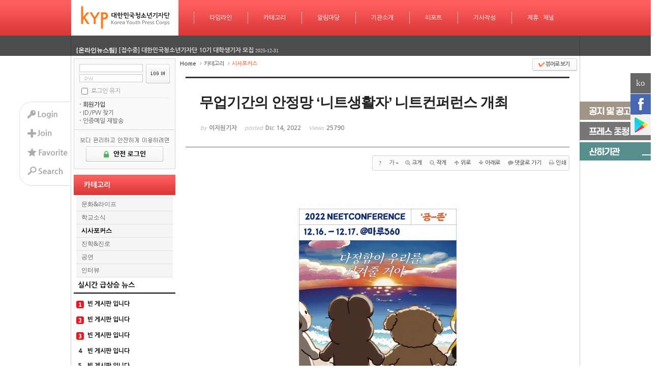

--- FILE ---
content_type: text/html; charset=UTF-8
request_url: https://youthpress.net/xe/index.php?mid=kypnews_article_society&document_srl=669623&sort_index=title&order_type=desc
body_size: 27493
content:
<!DOCTYPE html>
<html lang="ko">
<head>
<!-- META -->
<meta charset="utf-8">
<meta name="Generator" content="XpressEngine">
<meta http-equiv="X-UA-Compatible" content="IE=edge">
<!-- TITLE -->
<title>무업기간의 안정망 ‘니트생활자’ 니트컨퍼런스 개최 - 시사포커스 - 대한민국청소년기자단</title>
<!-- CSS -->
<link rel="stylesheet" href="/xe/common/css/xe.min.css?20171224084248" />
<link rel="stylesheet" href="/xe/addons/addon_write_insert_media/css/addon.css?20141126001301" />
<link rel="stylesheet" href="/xe/common/js/plugins/ui/jquery-ui.min.css?20171224084248" />
<link rel="stylesheet" href="https://maxcdn.bootstrapcdn.com/font-awesome/4.2.0/css/font-awesome.min.css" />
<link rel="stylesheet" href="/xe/modules/board/skins/sketchbook5/css/board.css?20141020221502" />
<!--[if lt IE 9]><link rel="stylesheet" href="/xe/modules/board/skins/sketchbook5/css/ie8.css?20141020221502" />
<![endif]--><link rel="stylesheet" href="/xe/layouts/pleasure/css/layout_style.css?20140114081136" />
<link rel="stylesheet" href="/xe/layouts/pleasure/css/style_full.css?20140114081136" />
<link rel="stylesheet" href="/xe/layouts/pleasure/css/banner_style.css?20140114081136" />
<link rel="stylesheet" href="/xe/layouts/pleasure/css/banner_circle.css?20140114081136" />
<link rel="stylesheet" href="/xe/modules/editor/styles/default/style.css?20171224084248" />
<link rel="stylesheet" href="/xe/widgets/content/skins/updatenews/css/white.css?20140114081137" />
<link rel="stylesheet" href="/xe/widgets/login_sunoo/skins/sunoo_loginbox/css/sunoo_loginbox.css?20140116231103" />
<link rel="stylesheet" href="/xe/widgets/pado_board_rankingWidget/skins/default/css/Ding_List1.css?20180920142947" />
<link rel="stylesheet" href="/xe/widgets/content/skins/doorweb/css/widget.css?20141211014837" />
<link rel="stylesheet" href="/xe/widgets/navigator/skins/horiNavigator/css/widget.css?20140218013918" />
<link rel="stylesheet" href="/xe/widgets/cameronSlider/skins/gardenSlider/css/jquery.bxslider.css?20151231042604" />
<link rel="stylesheet" href="/xe/addons/aa_insert_ad/tpl/default.css?20141029224745" />
<link rel="stylesheet" href="/xe/addons/cameron_plugin/css/cameron_plugin.css?20150118151636" />
<link rel="stylesheet" href="/xe/files/faceOff/532/055/layout.css?20210722073854" />
<!-- JS -->
<script>
var current_url = "https://youthpress.net/xe/?mid=kypnews_article_society&document_srl=669623&sort_index=title&order_type=desc";
var request_uri = "https://youthpress.net/xe/";
var current_mid = "kypnews_article_society";
var waiting_message = "서버에 요청 중입니다. 잠시만 기다려주세요.";
var ssl_actions = new Array();
var default_url = "https://youthpress.net/xe/";
var http_port = 80;var https_port = 443;var enforce_ssl = true;</script>
<!--[if lt IE 9]><script src="/xe/common/js/jquery-1.x.min.js?20171224084248"></script>
<![endif]--><!--[if gte IE 9]><!--><script src="/xe/common/js/jquery.min.js?20171224084248"></script>
<!--<![endif]--><script src="/xe/common/js/x.min.js?20171224084248"></script>
<script src="/xe/common/js/xe.min.js?20171224084248"></script>
<script src="/xe/modules/board/tpl/js/board.min.js?20171224084248"></script>
<script src="/xe/layouts/pleasure/js/banner.js?20140114081136"></script>
<script src="/xe/layouts/pleasure/js/script.js?20140114081136"></script>
<script src="/xe/layouts/pleasure/js/banner_slide.js?20140114081136"></script>
<script src="/xe/widgets/content/skins/updatenews/js/updatenews.js?20140114081137"></script>
<script src="/xe/widgets/login_sunoo/skins/sunoo_loginbox/js/login.js?20140116231103"></script>
<script src="/xe/widgets/content/skins/doorweb/js/content_widget.js?20141211014837"></script>
<script src="/xe/widgets/navigator/skins/horiNavigator/js/navigator.js?20140218013918"></script>
<script src="/xe/addons/cameron_plugin/js/cameron_plugin.js?20150118151636"></script>
<!-- RSS -->
<link rel="alternate" type="application/rss+xml" title="RSS" href="https://youthpress.net/xe/kypnews_article_society/rss" /><link rel="alternate" type="application/atom+xml" title="Atom" href="https://youthpress.net/xe/kypnews_article_society/atom" /><!-- ICON -->
<link rel="shortcut icon" href="https://youthpress.net/xe/files/attach/xeicon/favicon.ico" /><link rel="apple-touch-icon" href="https://youthpress.net/xe/files/attach/xeicon/mobicon.png" />

<script type="text/javascript" src="https://wcs.naver.net/wcslog.js"></script>
<script type="text/javascript">
if(!wcs_add) var wcs_add = {};
wcs_add["wa"] = "a06209901f42d4";
wcs_do();
</script>


    <link rel="EditURI" type="application/rsd+xml" title="RSD" href="https://youthpress.net/xe/kypnews_article_society/api" />
<span itemscope="" itemtype="http://schema.org/Organization">
 <link itemprop="url" href="http://www.youthpress.net">
 <a itemprop="sameAs" href="https://www.youtube.com/channel/UCWy8siheU9OeG-kvq1TorQA"></a>
 <a itemprop="sameAs" href="https://www.facebook.com/youthpressnet"></a>
 <a itemprop="sameAs" href="https://twitter.com/koreayouthpress"></a>
 <a itemprop="sameAs" href="https://play.google.com/store/apps/details?id=appinventor.ai_nicoteentop.kyp_app"></a>
</span>
<style> .xe_content { font-family:Arial, Helvetica, sans-serif;font-size:16px; }</style>
<link rel="canonical" href="https://youthpress.net/xe/kypnews_article_society/669623" />
<meta name="description" content="[이미지 제공=니트생활자, 저작권자로부터 이미지 사용 허락을 받음]사단법인 니트생활자에서 활동 3년 만에 컨퍼런스를 연다.니트생활자는 어느 때보다 다양한 시도를 했던 2022년을 마무리하며, 한 해 동안 만나왔던 청년 니트 참여자들과 함께하는 ‘장’을 마련했다.무업, 무소속의 불안과 무기력함을 해소하고 고립을 예방하기 위해 노력해 온 니트생활자는 기존의 ‘무업 청년들의 가상회사 놀이 - 니트컴퍼니’와 니트컴퍼니로 ..." />
<meta property="og:locale" content="ko_KR" />
<meta property="og:type" content="article" />
<meta property="og:url" content="https://youthpress.net/xe/kypnews_article_society/669623" />
<meta property="og:site_name" content="대한민국청소년기자단" />
<meta property="og:title" content="무업기간의 안정망 ‘니트생활자’ 니트컨퍼런스 개최 - 시사포커스 - 대한민국청소년기자단" />
<meta property="og:description" content="[이미지 제공=니트생활자, 저작권자로부터 이미지 사용 허락을 받음]사단법인 니트생활자에서 활동 3년 만에 컨퍼런스를 연다.니트생활자는 어느 때보다 다양한 시도를 했던 2022년을 마무리하며, 한 해 동안 만나왔던 청년 니트 참여자들과 함께하는 ‘장’을 마련했다.무업, 무소속의 불안과 무기력함을 해소하고 고립을 예방하기 위해 노력해 온 니트생활자는 기존의 ‘무업 청년들의 가상회사 놀이 - 니트컴퍼니’와 니트컴퍼니로 ..." />
<meta property="article:published_time" content="2022-12-14T09:02:37+09:00" />
<meta property="article:modified_time" content="2022-12-13T13:23:44+09:00" />
<meta property="og:image" content="https://youthpress.net/xe/./files/attach/images/9792/623/669/9b3f9509d3f4696a9a3f7d646f06b0bb.jpg" />
<meta property="og:image:width" content="340" />
<meta property="og:image:height" content="480" />
<meta property="og:image" content="https://youthpress.net/xe/files/attach/site_image/site_image.1462033441.png" />
<meta property="og:image:width" content="500" />
<meta property="og:image:height" content="500" />
<style> *::selection{ background-color:#def7fd !important; color:#000000 !important; } *::-moz-selection{ background-color:#def7fd !important; color:#000000 !important; } </style>
<style type="text/css">
  body { background:; }
  .layout_width { width:1000px; }
  .layout_body { width:990px; }
  .layout_head { min-width:1000px; }
      .layout_body .layout_banner .banner_frame .banner_imgs div { float:left; display:block; }
    .layout_body .layout_banner .banner_frame .banner_imgs,
  .layout_body .layout_banner .banner_frame .banner_imgs div,
  .layout_body .layout_banner .banner_frame .banner_imgs div img { width:990px; }
    .layout_body .layout_main { width:785px; }
    .layout_head { background:#f44 url('./layouts/pleasure/images/menu_bg/1.png'); }
  .layout_body .layout_side #layout_lnb .active_menu { background:#f44 url('./layouts/pleasure/images/lnb_bg.png'); }
      </style>
<style type="text/css"> .sunooLogbox form { padding:10px 10px 8px 10px; border:1px solid #d9d9d9; } 
            .openid_sunooLogbox form { padding:10px 10px 8px 10px; border:1px solid #d9d9d9; } 
     </style>
<style data-id="bdCss">
.bd,.bd input,.bd textarea,.bd select,.bd button,.bd table{font-family:'Segoe UI',Meiryo,'나눔고딕',NanumGothic,ng,'돋움',Dotum,Helvetica,'Apple SD Gothic Neo',sans-serif}
.bd .ngeb{font-weight:700;font-family:'Segoe UI',Meiryo,'나눔고딕 ExtraBold','NanumGothic ExtraBold',ngeb,'맑은 고딕','Malgun Gothic','나눔고딕',NanumGothic,ng,'Trebuchet MS','돋움',dotum,Helvetica,'Apple SD Gothic Neo',sans-serif}
.bd a:focus,.bd input:focus,.bd button:focus,.bd textarea:focus,.bd select:focus{outline-color:#ff7f50;}
.bd .replyNum{color:#ff7f50 !important}
.bd .trackbackNum{color:#d2691e !important}
.bd.fdb_count .replyNum{background:#ff7f50;}
.bd.fdb_count .trackbackNum{background:#d2691e;}
.bd em,.bd .color{color:#ff7f50;}
.bd .shadow{text-shadow:1px 1px 1px #d2691e;}
.bd .bolder{color:#ff7f50;text-shadow:2px 2px 4px #d2691e;}
.bd .bg_color{background-color:#ff7f50;}
.bd .bg_f_color{background-color:#ff7f50;background:-webkit-linear-gradient(#FFF -50%,#ff7f50 50%);background:linear-gradient(to bottom,#FFF -50%,#ff7f50 50%);}
.bd .border_color{border-color:#ff7f50;}
.bd .bx_shadow{box-shadow:0 0 2px #d2691e;}
.viewer_with.on:before{background-color:#ff7f50;box-shadow:0 0 2px #ff7f50;}
.no_img{background:url(./files/attach/images/9792/no_image_banner.png) 50% 50% no-repeat;background-size:cover;text-indent:-999px}
.bd_zine.zine li:first-child,.bd_tb_lst.common_notice tr:first-child td{margin-top:2px;border-top:1px solid #DDD}
.bd_zine .info b,.bd_zine .info a{color:#d2691e;}
.bd_zine.card h3{color:#ff7f50;}
.bd_tb_lst{margin-top:0}
.bd_tb_lst .cate span,.bd_tb_lst .author span,.bd_tb_lst .last_post small{max-width:px}
</style><script>
//<![CDATA[
xe.current_lang = "ko";
xe.cmd_find = "찾기";
xe.cmd_cancel = "취소";
xe.cmd_confirm = "확인";
xe.msg_no_root = "루트는 선택 할 수 없습니다.";
xe.msg_no_shortcut = "바로가기는 선택 할 수 없습니다.";
xe.msg_select_menu = "대상 메뉴 선택";
//]]>
</script>
</head>
<body>
                    
<div class="layout">
  <ul id="layout_quick">
          <li id="layout_login_opener">
        <a href="#login"><img src="/xe/layouts/pleasure/images/quickmenu/login.png" alt="login" /></a>
      </li>
      <li id="layout_signup">
        <a href="https://youthpress.net/xe/index.php?document_srl=669623&amp;sort_index=title&amp;order_type=desc&amp;act=dispMemberSignUpForm"><img src="/xe/layouts/pleasure/images/quickmenu/join.png" alt="Sign Up" /></a>
      </li>
        <li id="layout_favorite">
      <a href="#favorite" onclick="bookmark('대한민국청소년기자단','https://youthpress.net/xe/',this);"><img src="/xe/layouts/pleasure/images/quickmenu/favorite.png" alt="add favorite sites" /></a>
    </li>
    <li id="layout_search_opener">
      <a href="#search"><img src="/xe/layouts/pleasure/images/quickmenu/search.png" alt="search" /></a>
      <div id="layout_search" >
        <form action="https://youthpress.net/xe/" method="post" id="layout_search_form"><input type="hidden" name="error_return_url" value="/xe/index.php?mid=kypnews_article_society&amp;document_srl=669623&amp;sort_index=title&amp;order_type=desc" />
              			<input type="hidden" name="mid" value="kypnews_article_society" />
    			<input type="hidden" name="act" value="IS" />
    			<input type="hidden" name="search_target" value="title_content" />
    			<input name="is_keyword" type="text" class="searchText" value="" />
    			<input type="image" src="/xe/layouts/pleasure/images/quickmenu/searchBtn.png" class="searchBtn" />
    		</form>
      </div>
    </li>
      </ul>
  <div class="layout_head">
    <ul id="layout_gnb" class="layout_gnb layout_width">
              <li class="logo">
            <h1>
              <a href="https://youthpress.net/xe/">
                                  <img src="https://youthpress.net/xe/files/attach/images/55532/7da46235c47744e6fec70a83f64102bc.png" alt="$layout_info->logo_text" />
                                              </a>
            </h1>
        </li>
                              <li>
                        <div class="bar"></div>
            <div class="menu_area">
              <a class="normal" href="https://youthpress.net/xe/kypnews_main">타임라인</a>
              <a class="hover" href="https://youthpress.net/xe/kypnews_main">타임라인</a>
            </div>
                          <ul>
                                                      <li>
                      <a href="https://youthpress.net/xe/kypnews_culture">
                        <span><em></em></span>
                        문화&amp;라이프                      </a>
                    </li>
                                                                        <li>
                      <a href="https://youthpress.net/xe/kypnews_politics">
                        <span><em></em></span>
                        학교소식                      </a>
                    </li>
                                                                        <li>
                      <a href="https://youthpress.net/xe/kypnews_society">
                        <span><em></em></span>
                        시사포커스                      </a>
                    </li>
                                                                        <li>
                      <a href="https://youthpress.net/xe/kypnews_global">
                        <span><em></em></span>
                        진학&amp;진로                      </a>
                    </li>
                                                                        <li>
                      <a href="https://youthpress.net/xe/kypnews_science">
                        <span><em></em></span>
                        공연                      </a>
                    </li>
                                                                        <li>
                      <a href="https://youthpress.net/xe/kypnews_economy">
                        <span><em></em></span>
                        인터뷰                      </a>
                    </li>
                                                                        <li>
                      <a href="https://youthpress.net/xe/page_DXtj58">
                        <span><em></em></span>
                        트렌드 스퀘어                      </a>
                    </li>
                                                </ul>
                      </li>
                                <li>
                                                  <div class="bar"></div>
            <div class="menu_area">
              <a class="normal" href="https://youthpress.net/xe/kypnews_article_culture">카테고리</a>
              <a class="hover" href="https://youthpress.net/xe/kypnews_article_culture">카테고리</a>
            </div>
                          <ul>
                                                      <li>
                      <a href="https://youthpress.net/xe/kypnews_article_culture">
                        <span><em></em></span>
                        문화&amp;라이프                      </a>
                    </li>
                                                                        <li>
                      <a href="https://youthpress.net/xe/kypnews_article_politics">
                        <span><em></em></span>
                        학교소식                      </a>
                    </li>
                                                                        <li>
                      <a href="https://youthpress.net/xe/kypnews_article_society">
                        <span><em></em></span>
                        시사포커스                      </a>
                    </li>
                                                                        <li>
                      <a href="https://youthpress.net/xe/kypnews_article_global">
                        <span><em></em></span>
                        진학&amp;진로                      </a>
                    </li>
                                                                        <li>
                      <a href="https://youthpress.net/xe/kypnews_article_science">
                        <span><em></em></span>
                        공연                      </a>
                    </li>
                                                                        <li>
                      <a href="https://youthpress.net/xe/kypnews_article_economy">
                        <span><em></em></span>
                        인터뷰                      </a>
                    </li>
                                                </ul>
                      </li>
                                <li>
                        <div class="bar"></div>
            <div class="menu_area">
              <a class="normal" href="https://youthpress.net/xe/notice01">알림마당</a>
              <a class="hover" href="https://youthpress.net/xe/notice01">알림마당</a>
            </div>
                          <ul>
                                                      <li>
                      <a href="https://youthpress.net/xe/notice01">
                        <span><em></em></span>
                        공지·공고                      </a>
                    </li>
                                                                        <li>
                      <a href="https://youthpress.net/xe/notice02">
                        <span><em></em></span>
                        기자단 초청                      </a>
                    </li>
                                                                        <li>
                      <a href="https://youthpress.net/xe/page_Qzlp44">
                        <span><em></em></span>
                        회의실 대관                      </a>
                    </li>
                                                                        <li>
                      <a href="https://youthpress.net/xe/page_ttkC94">
                        <span><em></em></span>
                        프레스카드                      </a>
                    </li>
                                                </ul>
                      </li>
                                <li>
                        <div class="bar"></div>
            <div class="menu_area">
              <a class="normal" href="https://youthpress.net/xe/page_musK65">기관소개</a>
              <a class="hover" href="https://youthpress.net/xe/page_musK65">기관소개</a>
            </div>
                          <ul>
                                                      <li>
                      <a href="https://youthpress.net/xe/page_musK65">
                        <span><em></em></span>
                        개요와 비전                      </a>
                    </li>
                                                                        <li>
                      <a href="https://youthpress.net/xe/page_Dtwm97">
                        <span><em></em></span>
                        위치 및 조직도                      </a>
                    </li>
                                                                        <li>
                      <a href="https://youthpress.net/xe/page_bXnt29">
                        <span><em></em></span>
                        윤리선언                      </a>
                    </li>
                                                                        <li>
                      <a href="https://youthpress.net/xe/page_RKuB40">
                        <span><em></em></span>
                        브랜드                      </a>
                    </li>
                                                                        <li>
                      <a href="https://youthpress.net/xe/page_DjgB66">
                        <span><em></em></span>
                        파트너                      </a>
                    </li>
                                                                        <li>
                      <a href="https://youthpress.net/xe/page_qRML45">
                        <span><em></em></span>
                        스폰서 및 후원사                      </a>
                    </li>
                                                                        <li>
                      <a href="https://youthpress.net/xe/page_yGrb03">
                        <span><em></em></span>
                        방송협조현황                      </a>
                    </li>
                                                </ul>
                      </li>
                                <li>
                        <div class="bar"></div>
            <div class="menu_area">
              <a class="normal" href="https://youthpress.net/xe/page_VHku04">리포트</a>
              <a class="hover" href="https://youthpress.net/xe/page_VHku04">리포트</a>
            </div>
                          <ul>
                                                      <li>
                      <a href="https://youthpress.net/xe/page_VHku04">
                        <span><em></em></span>
                        매체리포트                      </a>
                    </li>
                                                                        <li>
                      <a href="https://youthpress.net/xe/page_TRUC18">
                        <span><em></em></span>
                        인물리포트                      </a>
                    </li>
                                                                        <li>
                      <a href="https://youthpress.net/xe/page_fjew81">
                        <span><em></em></span>
                        언론보도                      </a>
                    </li>
                                                </ul>
                      </li>
                                <li>
                        <div class="bar"></div>
            <div class="menu_area">
              <a class="normal" href="https://youthpress.net/xe/newsroom_politics">기사작성</a>
              <a class="hover" href="https://youthpress.net/xe/newsroom_politics">기사작성</a>
            </div>
                          <ul>
                                                      <li>
                      <a href="https://youthpress.net/xe/newsroom_politics">
                        <span><em></em></span>
                        정치부 기사작성방                      </a>
                    </li>
                                                                        <li>
                      <a href="https://youthpress.net/xe/newsroom_economy">
                        <span><em></em></span>
                        경제부 기사작성방                      </a>
                    </li>
                                                                        <li>
                      <a href="https://youthpress.net/xe/newsroom_society">
                        <span><em></em></span>
                        사회부와 그룹취재부                      </a>
                    </li>
                                                                        <li>
                      <a href="https://youthpress.net/xe/newsroom_culture">
                        <span><em></em></span>
                        문화부와 사진부                      </a>
                    </li>
                                                                        <li>
                      <a href="https://youthpress.net/xe/newsroom_science">
                        <span><em></em></span>
                        IT·과학부 기사작성방                      </a>
                    </li>
                                                                        <li>
                      <a href="https://youthpress.net/xe/newsroom_global">
                        <span><em></em></span>
                        국제부 기사작성방                      </a>
                    </li>
                                                </ul>
                      </li>
                                <li>
                        <div class="bar"></div>
            <div class="menu_area">
              <a class="normal" href="https://youthpress.net/xe/page_cdOC38">제휴 · 채널</a>
              <a class="hover" href="https://youthpress.net/xe/page_cdOC38">제휴 · 채널</a>
            </div>
                          <ul>
                                                      <li>
                      <a href="https://youthpress.net/xe/page_cdOC38">
                        <span><em></em></span>
                        제휴 및 협력                      </a>
                    </li>
                                                                        <li>
                      <a href="https://youthpress.net/xe/page_trcT39">
                        <span><em></em></span>
                        광고 및 협찬                      </a>
                    </li>
                                                                        <li>
                      <a href="https://youthpress.net/xe/page_bbRM47">
                        <span><em></em></span>
                        공동 프로모션                      </a>
                    </li>
                                                                        <li>
                      <a href="https://youthpress.net/xe/page_skfr21">
                        <span><em></em></span>
                        산하기관 및 단체                      </a>
                    </li>
                                                </ul>
                      </li>
                  </ul>
  </div>
  <div id="layout_updatenews">
    <div class="layout_width">
      <div class="updatenews_margin">
        <div class="xe-widget-wrapper " style=""><div style="*zoom:1;padding:0px 0px 0px 0px !important;">    <div class="updatenews">
  <div class="updatenews_obj">
    <div class="updatenews_box">
                              <div>
                                           <span class="updatenews_author"><a href="#" onclick="return false;" class="member_10871">[온라인뉴스팀]</a></span>
                                                                                        <a class="updatenews_title" href="https://youthpress.net/xe/notice01/715359"><span style="font-weight:bold">[접수중] 대한민국청소년기자단 제 26기 기자 모집</span></a>
                                                                                                        <span class="updatenews_date">2025-12-31</span>
                                    </div>
                                        <div>
                                           <span class="updatenews_author"><a href="#" onclick="return false;" class="member_10871">[온라인뉴스팀]</a></span>
                                                                                        <a class="updatenews_title" href="https://youthpress.net/xe/notice01/715354"><span style="font-weight:bold">[접수중] 대한민국청소년기자단 10기 대학생기자 모집</span></a>
                                                                                                        <span class="updatenews_date">2025-12-31</span>
                                    </div>
                                        <div>
                                           <span class="updatenews_author"><a href="#" onclick="return false;" class="member_10871">[온라인뉴스팀]</a></span>
                                                                                        <a class="updatenews_title" href="https://youthpress.net/xe/notice01/715346"><span style="font-weight:bold">[공지] 대한민국청소년기자단 연임신청(25기→26기) 안내</span></a>
                                                                                                        <span class="updatenews_date">2025-12-31</span>
                                    </div>
                                        <div>
                                           <span class="updatenews_author"><a href="#" onclick="return false;" class="member_10871">[온라인뉴스팀]</a></span>
                                                                                        <a class="updatenews_title" href="https://youthpress.net/xe/notice01/715342"><span style="font-weight:bold">[공지] 대한민국청소년기자단 대학생기자 연임신청(9기→10기) 안내</span></a>
                                                                                                        <span class="updatenews_date">2025-12-31</span>
                                    </div>
                                        <div>
                                           <span class="updatenews_author"><a href="#" onclick="return false;" class="member_715042">[25기남궁지은기자]</a></span>
                                                                                        <a class="updatenews_title" href="https://youthpress.net/xe/newsroom_global/715310">APEC 2025 경주서 열려… 디지털 전환·공급망·무역 의제 집중 논의</a>
                                                                                                        <span class="updatenews_date">2025-11-14</span>
                                    </div>
                          </div>
  </div>
</div>  </div></div>
      </div>
    </div>
  </div>
  <div class="layout_body layout_width">
              <div class="layout_side">
        <div class="layout_side_top"><div class="xe-widget-wrapper " style=""><div style="*zoom:1;padding:0px 0px 0px 0px !important;">                      
                
<script type="text/javascript">
    var keep_signed_msg = "브라우저를 닫더라도 로그인이 계속 유지될 수 있습니다.\n\n로그인 유지 기능을 사용할 경우 다음 접속부터는 로그인할 필요가 없습니다.\n\n단, 게임방, 학교 등 공공장소에서 이용 시 개인정보가 유출될 수 있으니 꼭 로그아웃을 해주세요.";
    xAddEventListener(window, "load", function(){ doFocusUserId("fo_login_widget"); });
</script>
<div id="login" class="sunooLogbox" style="width:200px;">
<form action="./" method="post" onsubmit="return procFilter(this, widget_login)" id="fo_login_widget" style="width:178px;"><input type="hidden" name="error_return_url" value="/xe/index.php?mid=kypnews_article_society&amp;document_srl=669623&amp;sort_index=title&amp;order_type=desc" /><input type="hidden" name="act" value="" /><input type="hidden" name="mid" value="kypnews_article_society" /><input type="hidden" name="vid" value="" />
  <div class="swidpwWrap" style="width:178px;">
    <div class="swidpw" style="width:118px;">
      <input name="user_id" type="text" title="user id" onfocus="this.className='swidIn';" onblur="if(!this.value) this.className='swidOut'" class="swidOut" style="width:113px;" />
      <input name="password" type="password" title="password" onfocus="this.className='swpwIn';" onblur="if(!this.value) this.className='swpwOut'" class="swpwOut" style="width:113px;" />
    </div>
      <input type="image" src="/xe/widgets/login_sunoo/skins/sunoo_loginbox/images/buttonLogin.gif" alt="login" class="swbuttonLogin" />
  </div>
    <ul class="swsave">
               <li class="keepcheck">
        <input type="checkbox" name="keep_signed" id="keepid" value="Y" onclick="if(this.checked) return confirm(keep_signed_msg);" />
        <label for="keepid">로그인 유지</label></li>            </ul>
    <ul class="swhelp">
        <li><a href="https://youthpress.net/xe/index.php?mid=kypnews_article_society&amp;document_srl=669623&amp;sort_index=title&amp;order_type=desc&amp;act=dispMemberSignUpForm"><strong>회원가입</strong></a></li>
        <li><a href="https://youthpress.net/xe/index.php?mid=kypnews_article_society&amp;document_srl=669623&amp;sort_index=title&amp;order_type=desc&amp;act=dispMemberFindAccount">ID/PW 찾기</a></li>
        <li><a href="https://youthpress.net/xe/index.php?mid=kypnews_article_society&amp;document_srl=669623&amp;sort_index=title&amp;order_type=desc&amp;act=dispMemberResendAuthMail">인증메일 재발송</a></li>
    </ul>
</form> </div>
<script type="text/javascript">
  xAddEventListener(window, "load", function(){ doFocusUserId("fo_login_widget"); });
</script>
</div></div><a href="https://youthpress.net/xe/index.php?act=dispMemberLoginForm"><img src="https://youthpress.net/xe/files/attach/images/34447/447/034/539882c7a69d4027af13aaa5a180672a.png" alt="security_login_new.png" width="200" height="84" style="" /></a>                  </div>
                  <div id="layout_lnb">
            <a class="active_menu" href="https://youthpress.net/xe/kypnews_article_culture">카테고리</a>
                          <ul>
                                                      <li >
                      <a href="https://youthpress.net/xe/kypnews_article_culture">문화&amp;라이프</a>
                                          </li>
                                                                        <li >
                      <a href="https://youthpress.net/xe/kypnews_article_politics">학교소식</a>
                                          </li>
                                                                        <li class="selected">
                      <a href="https://youthpress.net/xe/kypnews_article_society">시사포커스</a>
                                          </li>
                                                                        <li >
                      <a href="https://youthpress.net/xe/kypnews_article_global">진학&amp;진로</a>
                                          </li>
                                                                        <li >
                      <a href="https://youthpress.net/xe/kypnews_article_science">공연</a>
                                          </li>
                                                                        <li >
                      <a href="https://youthpress.net/xe/kypnews_article_economy">인터뷰</a>
                                          </li>
                                                </ul>
                      </div>
                <div class="layout_side_bottom"><div class="xe-widget-wrapper " style=""><div style="*zoom:1;padding:0px 0px 0px 0px !important;"><div class="Ding_ListRanking_Box">
        <div class="rank-title-view" style="text-align : left; padding : 8px 8px; border-bottom :2px solid #000000; ">
        <span class="rank-title" style=" font-size : 14px;">
            실시간 급상승 뉴스        </span>
    </div>
        <ul class="rank-list-view">
                            <li class="rank-list">
                    <div class="rank-order" style="width : 25px;">
                                    <div class="ding-rank-image ding-image-rank1"></div>
                            </div>
                            <div>
                            <div class="list-title">
                    <a class="aTag-none" href="https://youthpress.net/xe/?mid=kypnews_article_society&document_srl=">
                        빈 게시판 입니다                    </a>
                </div>
                                            </div>
        </li>
                            <li class="rank-list">
                    <div class="rank-order" style="width : 25px;">
                                    <div class="ding-rank-image ding-image-rank2"></div>
                            </div>
                            <div>
                            <div class="list-title">
                    <a class="aTag-none" href="https://youthpress.net/xe/?mid=kypnews_article_society&document_srl=">
                        빈 게시판 입니다                    </a>
                </div>
                                            </div>
        </li>
                            <li class="rank-list">
                    <div class="rank-order" style="width : 25px;">
                                    <div class="ding-rank-image ding-image-rank3"></div>
                            </div>
                            <div>
                            <div class="list-title">
                    <a class="aTag-none" href="https://youthpress.net/xe/?mid=kypnews_article_society&document_srl=">
                        빈 게시판 입니다                    </a>
                </div>
                                            </div>
        </li>
                            <li class="rank-list">
                    <div class="rank-order" style="width : 25px;">
                                    <div class="ding-rank-number">4</div>
                            </div>
                            <div>
                            <div class="list-title">
                    <a class="aTag-none" href="https://youthpress.net/xe/?mid=kypnews_article_society&document_srl=">
                        빈 게시판 입니다                    </a>
                </div>
                                            </div>
        </li>
                            <li class="rank-list">
                    <div class="rank-order" style="width : 25px;">
                                    <div class="ding-rank-number">5</div>
                            </div>
                            <div>
                            <div class="list-title">
                    <a class="aTag-none" href="https://youthpress.net/xe/?mid=kypnews_article_society&document_srl=">
                        빈 게시판 입니다                    </a>
                </div>
                                            </div>
        </li>
                            <li class="rank-list">
                    <div class="rank-order" style="width : 25px;">
                                    <div class="ding-rank-number">6</div>
                            </div>
                            <div>
                            <div class="list-title">
                    <a class="aTag-none" href="https://youthpress.net/xe/?mid=kypnews_article_society&document_srl=">
                        빈 게시판 입니다                    </a>
                </div>
                                            </div>
        </li>
                            <li class="rank-list">
                    <div class="rank-order" style="width : 25px;">
                                    <div class="ding-rank-number">7</div>
                            </div>
                            <div>
                            <div class="list-title">
                    <a class="aTag-none" href="https://youthpress.net/xe/?mid=kypnews_article_society&document_srl=">
                        빈 게시판 입니다                    </a>
                </div>
                                            </div>
        </li>
                            <li class="rank-list">
                    <div class="rank-order" style="width : 25px;">
                                    <div class="ding-rank-number">8</div>
                            </div>
                            <div>
                            <div class="list-title">
                    <a class="aTag-none" href="https://youthpress.net/xe/?mid=kypnews_article_society&document_srl=">
                        빈 게시판 입니다                    </a>
                </div>
                                            </div>
        </li>
                            <li class="rank-list">
                    <div class="rank-order" style="width : 25px;">
                                    <div class="ding-rank-number">9</div>
                            </div>
                            <div>
                            <div class="list-title">
                    <a class="aTag-none" href="https://youthpress.net/xe/?mid=kypnews_article_society&document_srl=">
                        빈 게시판 입니다                    </a>
                </div>
                                            </div>
        </li>
            </ul>
</div></div></div><div class="xe-widget-wrapper " style=""><div style="*zoom:1;padding:0px 0px 0px 0px !important;"><div class="widgetContainer">
            <ul class="widgetTabA widgetTab">
    <li class="active"><a href="https://youthpress.net/xe/kypnews_article_culture" onmouseover="content_widget_tab_show(jQuery(this),jQuery(this).parents('ul.widgetTabA').next('dl.widgetDivider'),0)">문화&라이프</a></li>
</ul>
<dl class="widgetDivider">
    <dt>문화&라이프</dt>
    <dd class="open">
                        <ul class="widgetA">
                <li>
                                                                                        <a href="https://youthpress.net/xe/kypnews_article_culture/715018" class="title">기자 출신 독립운동가, 이육사 ...</a>
                                                                                                </li>
                <li>
                                                                                        <a href="https://youthpress.net/xe/kypnews_article_culture/714536" class="title">드라마 '눈물의 여왕' 촬영지, ...</a>
                                                                                                </li>
                <li>
                                                                                        <a href="https://youthpress.net/xe/kypnews_article_culture/714488" class="title">국가유산청, 창덕궁 개방 행사 ...</a>
                                                                                                </li>
                <li>
                                                                                        <a href="https://youthpress.net/xe/kypnews_article_culture/714466" class="title">지역 특산품이 빵으로...강원서 ...</a>
                                                                                                </li>
                <li>
                                                                                        <a href="https://youthpress.net/xe/kypnews_article_culture/714388" class="title">제주도의 아름다운 관광 명소 4선</a>
                                                                                                </li>
                <li>
                                                                                        <a href="https://youthpress.net/xe/kypnews_article_culture/714354" class="title">[포토] 조선시대 왕의 서고 '외...</a>
                                                                                                </li>
                <li>
                                                                                        <a href="https://youthpress.net/xe/kypnews_article_culture/714292" class="title">경남 통영 박경리기념관, 박경리...</a>
                                                                                                </li>
                <li>
                                                                                        <a href="https://youthpress.net/xe/kypnews_article_culture/713953" class="title">근대화 시절 서울의 문화재, 덕...</a>
                                                                                                </li>
                <li style="display:none">
                                                                                        <a href="https://youthpress.net/xe/kypnews_article_culture/713938" class="title">&quot;루프탑에서 마운틴뷰 봐요...</a>
                                                                                                </li>
                <li style="display:none">
                                                                                        <a href="https://youthpress.net/xe/kypnews_article_culture/713628" class="title">일본 도쿄의 겨울맞이...관광 명...</a>
                                                                                                </li>
                <li style="display:none">
                                                                                        <a href="https://youthpress.net/xe/kypnews_article_culture/713607" class="title">[포토] 중국 상하이에 자리한 임...</a>
                                                                                                </li>
                <li style="display:none">
                                                                                        <a href="https://youthpress.net/xe/kypnews_article_culture/713094" class="title">[포토] 경남 통영의 연말 축제 '...</a>
                                                                                                </li>
                <li style="display:none">
                                                                                        <a href="https://youthpress.net/xe/kypnews_article_culture/712649" class="title">더현대 서울서 영화 '위키드' 팝...</a>
                                                                                                </li>
                <li style="display:none">
                                                                                        <a href="https://youthpress.net/xe/kypnews_article_culture/712601" class="title">서울 간송미술관, 대구에 첫 분...</a>
                                                                                                </li>
                <li style="display:none">
                                                                                        <a href="https://youthpress.net/xe/kypnews_article_culture/712498" class="title">서울의 복합 문화공간, 마포구 ...</a>
                                                                                                </li>
                <li style="display:none">
                                                                                        <a href="https://youthpress.net/xe/kypnews_article_culture/711888" class="title">모네의 작품을 미디어 아트로......</a>
                                                                                                </li>
                <li style="display:none">
                                                                                        <a href="https://youthpress.net/xe/kypnews_article_culture/711856" class="title">롯데월드몰 보노보노 팝업 스토...</a>
                                                                                                </li>
                <li style="display:none">
                                                                                        <a href="https://youthpress.net/xe/kypnews_article_culture/711835" class="title">[포토] 인사동 그라운드서울서 ...</a>
                                                                                                </li>
                <li style="display:none">
                                                                                        <a href="https://youthpress.net/xe/kypnews_article_culture/711223" class="title">한가람미술관의 하비에르 카예하...</a>
                                                                                                </li>
                <li style="display:none">
                                                                                        <a href="https://youthpress.net/xe/kypnews_article_culture/711202" class="title">[포토] 부산서 일러스트 작가 '...</a>
                                                                                                </li>
                <li style="display:none">
                                                                                        <a href="https://youthpress.net/xe/kypnews_article_culture/711184" class="title">[포토] '서양 미술 800년' 전시,...</a>
                                                                                                </li>
                <li style="display:none">
                                                                                        <a href="https://youthpress.net/xe/kypnews_article_culture/711120" class="title">서울의 숨은 문화재, 진관사를 ...</a>
                                                                                                </li>
                <li style="display:none">
                                                                                        <a href="https://youthpress.net/xe/kypnews_article_culture/710183" class="title">국립전주박물관, '모악산 금산사...</a>
                                                                                                </li>
                <li style="display:none">
                                                                                        <a href="https://youthpress.net/xe/kypnews_article_culture/710163" class="title">[포토] 서울 코엑스서 '발로란트...</a>
                                                                                                </li>
            </ul>
        <ul class="widgetNavigator">
        <li><button type="button" class="prev" title="이전" onclick="content_widget_prev(jQuery(this).parents('ul.widgetNavigator').prev('ul.widgetA'),8)"><span>이전</span></button></li>
        <li><button type="button" class="next" title="다음" onclick="content_widget_next(jQuery(this).parents('ul.widgetNavigator').prev('ul.widgetA'),8)"><span>다음</span></button></li>
    </ul>
        </dd>
</dl>
    </div>
</div></div><div class="xe-widget-wrapper " style=""><div style="*zoom:1;padding:0px 0px 0px 0px !important;"><div class="widgetContainer">
            <ul class="widgetTabA widgetTab">
    <li class="active"><a href="https://youthpress.net/xe/kypnews_article_politics" onmouseover="content_widget_tab_show(jQuery(this),jQuery(this).parents('ul.widgetTabA').next('dl.widgetDivider'),0)">학교소식</a></li>
</ul>
<dl class="widgetDivider">
    <dt>학교소식</dt>
    <dd class="open">
                        <ul class="widgetA">
                <li>
                                                                                        <a href="https://youthpress.net/xe/kypnews_article_politics/714562" class="title">&quot;여의도 절반 크기&quot;.....</a>
                                                                                                </li>
                <li>
                                                                                        <a href="https://youthpress.net/xe/kypnews_article_politics/714329" class="title">대전외고 프랑스어과의 뮤지컬 ...</a>
                                                                                                </li>
                <li>
                                                                                        <a href="https://youthpress.net/xe/kypnews_article_politics/712008" class="title">인하대학교, 가을 축제 '2024 비...</a>
                                                                                                </li>
                <li>
                                                                                        <a href="https://youthpress.net/xe/kypnews_article_politics/711950" class="title">서울 잠실중학교, 스마트 팜 생...</a>
                                                                                                </li>
                <li>
                                                                                        <a href="https://youthpress.net/xe/kypnews_article_politics/711914" class="title">이화여대 총학생회, 총장 후보에...</a>
                                                                                                </li>
                <li>
                                                                                        <a href="https://youthpress.net/xe/kypnews_article_politics/711046" class="title">서울대 농업생명대학, 중학생 생...</a>
                                                                                                </li>
                <li>
                                                                                        <a href="https://youthpress.net/xe/kypnews_article_politics/708865" class="title">복정고등학교, 학생회 선거 열어...</a>
                                                                                                </li>
                <li>
                                                                                        <a href="https://youthpress.net/xe/kypnews_article_politics/708843" class="title">단국대학교, 학부서 반도체 공정...</a>
                                                                                                </li>
                <li style="display:none">
                                                                                        <a href="https://youthpress.net/xe/kypnews_article_politics/708222" class="title">인하대 미디어학과, 여름 학술제...</a>
                                                                                                </li>
                <li style="display:none">
                                                                                        <a href="https://youthpress.net/xe/kypnews_article_politics/707363" class="title">동아대학교 박물관, 성각스님 선...</a>
                                                                                                </li>
                <li style="display:none">
                                                                                        <a href="https://youthpress.net/xe/kypnews_article_politics/706667" class="title">대학교 속 녹색 정원...경기 성...</a>
                                                                                                </li>
                <li style="display:none">
                                                                                        <a href="https://youthpress.net/xe/kypnews_article_politics/706102" class="title">버스시간 연장 요구한 국민대 학...</a>
                                                                                                </li>
                <li style="display:none">
                                                                                        <a href="https://youthpress.net/xe/kypnews_article_politics/704507" class="title">유니스트 대학 개발자 동아리 ‘...</a>
                                                                                                </li>
                <li style="display:none">
                                                                                        <a href="https://youthpress.net/xe/kypnews_article_politics/704492" class="title">아이돌그룹 키스오브라이프, 성...</a>
                                                                                                </li>
                <li style="display:none">
                                                                                        <a href="https://youthpress.net/xe/kypnews_article_politics/701230" class="title">한경국립대 총학생회, 동아리 박...</a>
                                                                                                </li>
                <li style="display:none">
                                                                                        <a href="https://youthpress.net/xe/kypnews_article_politics/700804" class="title">이화여자대학교 정치외교학회 '...</a>
                                                                                                </li>
                <li style="display:none">
                                                                                        <a href="https://youthpress.net/xe/kypnews_article_politics/700754" class="title">[포토] 충남대학교 총학생회, 봄...</a>
                                                                                                </li>
                <li style="display:none">
                                                                                        <a href="https://youthpress.net/xe/kypnews_article_politics/699889" class="title">민사고, 교내 법정 열어 '부당벌...</a>
                                                                                                </li>
                <li style="display:none">
                                                                                        <a href="https://youthpress.net/xe/kypnews_article_politics/698489" class="title">안양예술고등학교, 새학기 입학...</a>
                                                                                                </li>
                <li style="display:none">
                                                                                        <a href="https://youthpress.net/xe/kypnews_article_politics/698335" class="title">서울대 총동아리회, 개강 맞이 ...</a>
                                                                                                </li>
                <li style="display:none">
                                                                                        <a href="https://youthpress.net/xe/kypnews_article_politics/697724" class="title">고려대학교, 녹지운동장서 연세...</a>
                                                                                                </li>
                <li style="display:none">
                                                                                        <a href="https://youthpress.net/xe/kypnews_article_politics/697589" class="title">중앙대학교 찾은 셀트리온 서정...</a>
                                                                                                </li>
                <li style="display:none">
                                                                                        <a href="https://youthpress.net/xe/kypnews_article_politics/697486" class="title">성균관대서 삼성드림클래스 합숙...</a>
                                                                                                </li>
                <li style="display:none">
                                                                                        <a href="https://youthpress.net/xe/kypnews_article_politics/697439" class="title">부경대 학생들, 부산시 빅데이터...</a>
                                                                                                </li>
            </ul>
        <ul class="widgetNavigator">
        <li><button type="button" class="prev" title="이전" onclick="content_widget_prev(jQuery(this).parents('ul.widgetNavigator').prev('ul.widgetA'),8)"><span>이전</span></button></li>
        <li><button type="button" class="next" title="다음" onclick="content_widget_next(jQuery(this).parents('ul.widgetNavigator').prev('ul.widgetA'),8)"><span>다음</span></button></li>
    </ul>
        </dd>
</dl>
    </div>
</div></div><div class="xe-widget-wrapper " style=""><div style="*zoom:1;padding:0px 0px 0px 0px !important;"><div class="widgetContainer">
            <ul class="widgetTabA widgetTab">
    <li class="active"><a href="https://youthpress.net/xe/kypnews_article_society" onmouseover="content_widget_tab_show(jQuery(this),jQuery(this).parents('ul.widgetTabA').next('dl.widgetDivider'),0)">시사포커스</a></li>
</ul>
<dl class="widgetDivider">
    <dt>시사포커스</dt>
    <dd class="open">
                        <ul class="widgetA">
                <li>
                                                                                        <a href="https://youthpress.net/xe/kypnews_article_society/715031" class="title">[기자수첩] 파주시의 골칫거리, ...</a>
                                                                                                </li>
                <li>
                                                                                        <a href="https://youthpress.net/xe/kypnews_article_society/714454" class="title">마지막 탄광 문 닫았더니...강원...</a>
                                                                                                </li>
                <li>
                                                                                        <a href="https://youthpress.net/xe/kypnews_article_society/714306" class="title">[포토] 서울 여의도 국회 본관과...</a>
                                                                                                </li>
                <li>
                                                                                        <a href="https://youthpress.net/xe/kypnews_article_society/713969" class="title">대학가에 퍼진 탄핵반대 집회......</a>
                                                                                                </li>
                <li>
                                                                                        <a href="https://youthpress.net/xe/kypnews_article_society/713585" class="title">퓰리처상 사진전, 우크라이나 전...</a>
                                                                                                </li>
                <li>
                                                                                        <a href="https://youthpress.net/xe/kypnews_article_society/712638" class="title">[기자수첩] 아이돌과 팬의 접점...</a>
                                                                                                </li>
                <li>
                                                                                        <a href="https://youthpress.net/xe/kypnews_article_society/712620" class="title">친환경 건축 전시관, '서울에너...</a>
                                                                                                </li>
                <li>
                                                                                        <a href="https://youthpress.net/xe/kypnews_article_society/712585" class="title">'구미 라면축제' 흥행했지만......</a>
                                                                                                </li>
                <li style="display:none">
                                                                                        <a href="https://youthpress.net/xe/kypnews_article_society/711933" class="title">딥페이크 가해 80%는 10대...교...</a>
                                                                                                </li>
                <li style="display:none">
                                                                                        <a href="https://youthpress.net/xe/kypnews_article_society/711244" class="title">한국 프로야구 '천만관중' 시대....</a>
                                                                                                </li>
                <li style="display:none">
                                                                                        <a href="https://youthpress.net/xe/kypnews_article_society/711028" class="title">[기자수첩] 2024 파리 올림픽 현...</a>
                                                                                                </li>
                <li style="display:none">
                                                                                        <a href="https://youthpress.net/xe/kypnews_article_society/710130" class="title">서울소방, 캐논갤러리서 사진전 ...</a>
                                                                                                </li>
                <li style="display:none">
                                                                                        <a href="https://youthpress.net/xe/kypnews_article_society/708298" class="title">[기자수첩] 스쿨존 적색시간 신...</a>
                                                                                                </li>
                <li style="display:none">
                                                                                        <a href="https://youthpress.net/xe/kypnews_article_society/708282" class="title">노원구 서울과학기술대에 북한 ...</a>
                                                                                                </li>
                <li style="display:none">
                                                                                        <a href="https://youthpress.net/xe/kypnews_article_society/708206" class="title">[기자수첩] '시청역 교통사고' ...</a>
                                                                                                </li>
                <li style="display:none">
                                                                                        <a href="https://youthpress.net/xe/kypnews_article_society/707346" class="title">[기자수첩] 설탕 대신 감미료......</a>
                                                                                                </li>
                <li style="display:none">
                                                                                        <a href="https://youthpress.net/xe/kypnews_article_society/701852" class="title">[기자수첩] 다시 등장한 범죄자...</a>
                                                                                                </li>
                <li style="display:none">
                                                                                        <a href="https://youthpress.net/xe/kypnews_article_society/701773" class="title">'붕괴 직전' 충주시 중앙어울림...</a>
                                                                                                </li>
                <li style="display:none">
                                                                                        <a href="https://youthpress.net/xe/kypnews_article_society/701239" class="title">건국대, 학과 통폐합 강행에......</a>
                                                                                                </li>
                <li style="display:none">
                                                                                        <a href="https://youthpress.net/xe/kypnews_article_society/700815" class="title">세월호 참사 10년...노란 물결에...</a>
                                                                                                </li>
                <li style="display:none">
                                                                                        <a href="https://youthpress.net/xe/kypnews_article_society/697452" class="title">[기자수첩] 데이트폭력이 부른 ...</a>
                                                                                                </li>
                <li style="display:none">
                                                                                        <a href="https://youthpress.net/xe/kypnews_article_society/695882" class="title">[기자수첩] 도심 집회에 교통 체...</a>
                                                                                                </li>
                <li style="display:none">
                                                                                        <a href="https://youthpress.net/xe/kypnews_article_society/695394" class="title">[기자수첩] 청각장애인 삶 조명...</a>
                                                                                                </li>
                <li style="display:none">
                                                                                        <a href="https://youthpress.net/xe/kypnews_article_society/693645" class="title">[기자수첩] 노키즈존은 차별...'...</a>
                                                                                                </li>
            </ul>
        <ul class="widgetNavigator">
        <li><button type="button" class="prev" title="이전" onclick="content_widget_prev(jQuery(this).parents('ul.widgetNavigator').prev('ul.widgetA'),8)"><span>이전</span></button></li>
        <li><button type="button" class="next" title="다음" onclick="content_widget_next(jQuery(this).parents('ul.widgetNavigator').prev('ul.widgetA'),8)"><span>다음</span></button></li>
    </ul>
        </dd>
</dl>
    </div>
</div></div><div class="xe-widget-wrapper " style=""><div style="*zoom:1;padding:0px 0px 0px 0px !important;"><div class="widgetContainer">
            <ul class="widgetTabA widgetTab">
    <li class="active"><a href="https://youthpress.net/xe/kypnews_article_global" onmouseover="content_widget_tab_show(jQuery(this),jQuery(this).parents('ul.widgetTabA').next('dl.widgetDivider'),0)">진학&진로</a></li>
</ul>
<dl class="widgetDivider">
    <dt>진학&진로</dt>
    <dd class="open">
                        <ul class="widgetA">
                <li>
                                                                                        <a href="https://youthpress.net/xe/kypnews_article_global/715015" class="title">노벨화학상, 삼성호암상 수상자 ...</a>
                                                                                                </li>
                <li>
                                                                                        <a href="https://youthpress.net/xe/kypnews_article_global/714514" class="title">극지연구소의 송도 현대아울렛 ...</a>
                                                                                                </li>
                <li>
                                                                                        <a href="https://youthpress.net/xe/kypnews_article_global/713573" class="title">일산 킨텍스서 열린 '기후공기환...</a>
                                                                                                </li>
                <li>
                                                                                        <a href="https://youthpress.net/xe/kypnews_article_global/713103" class="title">삼성호암재단 2024 윈터 토크페...</a>
                                                                                                </li>
                <li>
                                                                                        <a href="https://youthpress.net/xe/kypnews_article_global/712662" class="title">평택 hy 야쿠르트 공장 견학......</a>
                                                                                                </li>
                <li>
                                                                                        <a href="https://youthpress.net/xe/kypnews_article_global/712555" class="title">[포토] 디저트 애호가들 몰린 '...</a>
                                                                                                </li>
                <li>
                                                                                        <a href="https://youthpress.net/xe/kypnews_article_global/711976" class="title">삼성호암재단 강연회 직접 가보...</a>
                                                                                                </li>
                <li>
                                                                                        <a href="https://youthpress.net/xe/kypnews_article_global/711066" class="title">공무원 열풍 지고 로스쿨 열풍.....</a>
                                                                                                </li>
                <li style="display:none">
                                                                                        <a href="https://youthpress.net/xe/kypnews_article_global/711009" class="title">일산 킨텍스서 '폐기물 자원순환...</a>
                                                                                                </li>
                <li style="display:none">
                                                                                        <a href="https://youthpress.net/xe/kypnews_article_global/704539" class="title">매일경제, 코엑스서 '서울머니쇼...</a>
                                                                                                </li>
                <li style="display:none">
                                                                                        <a href="https://youthpress.net/xe/kypnews_article_global/703575" class="title">조선일보, '아시아 리더십 컨퍼...</a>
                                                                                                </li>
                <li style="display:none">
                                                                                        <a href="https://youthpress.net/xe/kypnews_article_global/695297" class="title">&quot;봉사활동 경험 발표해요&q...</a>
                                                                                                </li>
                <li style="display:none">
                                                                                        <a href="https://youthpress.net/xe/kypnews_article_global/693528" class="title">제주도, 여성가족부와 청소년 자...</a>
                                                                                                </li>
                <li style="display:none">
                                                                                        <a href="https://youthpress.net/xe/kypnews_article_global/693040" class="title">삼성호암재단, 청소년 꿈 찾아준...</a>
                                                                                                </li>
                <li style="display:none">
                                                                                        <a href="https://youthpress.net/xe/kypnews_article_global/691265" class="title">[포토] 창원시, 용지문화공원서 ...</a>
                                                                                                </li>
                <li style="display:none">
                                                                                        <a href="https://youthpress.net/xe/kypnews_article_global/689724" class="title">제주서 '로봇공학자' 데니스 홍 ...</a>
                                                                                                </li>
                <li style="display:none">
                                                                                        <a href="https://youthpress.net/xe/kypnews_article_global/689696" class="title">과기정통부가 과학실험 교육 위...</a>
                                                                                                </li>
                <li style="display:none">
                                                                                        <a href="https://youthpress.net/xe/kypnews_article_global/689034" class="title">스포츠전략위원회, 국제스포츠 ...</a>
                                                                                                </li>
                <li style="display:none">
                                                                                        <a href="https://youthpress.net/xe/kypnews_article_global/688763" class="title">&quot;스포츠 산업 트렌드 변화...</a>
                                                                                                </li>
                <li style="display:none">
                                                                                        <a href="https://youthpress.net/xe/kypnews_article_global/685960" class="title">서경배과학재단, 용산 아모레 사...</a>
                                                                                                </li>
                <li style="display:none">
                                                                                        <a href="https://youthpress.net/xe/kypnews_article_global/684448" class="title">D-40 향해가는 수능 시험일...반...</a>
                                                                                                </li>
                <li style="display:none">
                                                                                        <a href="https://youthpress.net/xe/kypnews_article_global/684114" class="title">[포토] 식약처, 의약 분야 안전...</a>
                                                                                                </li>
                <li style="display:none">
                                                                                        <a href="https://youthpress.net/xe/kypnews_article_global/681873" class="title">롯데자이언츠 구단, 고등학생들 ...</a>
                                                                                                </li>
                <li style="display:none">
                                                                                        <a href="https://youthpress.net/xe/kypnews_article_global/681860" class="title">삼성호암재단, 삼성금융캠퍼스서...</a>
                                                                                                </li>
            </ul>
        <ul class="widgetNavigator">
        <li><button type="button" class="prev" title="이전" onclick="content_widget_prev(jQuery(this).parents('ul.widgetNavigator').prev('ul.widgetA'),8)"><span>이전</span></button></li>
        <li><button type="button" class="next" title="다음" onclick="content_widget_next(jQuery(this).parents('ul.widgetNavigator').prev('ul.widgetA'),8)"><span>다음</span></button></li>
    </ul>
        </dd>
</dl>
    </div>
</div></div><div class="xe-widget-wrapper " style=""><div style="*zoom:1;padding:0px 0px 0px 0px !important;"><div class="widgetContainer">
            <ul class="widgetTabA widgetTab">
    <li class="active"><a href="https://youthpress.net/xe/kypnews_article_science" onmouseover="content_widget_tab_show(jQuery(this),jQuery(this).parents('ul.widgetTabA').next('dl.widgetDivider'),0)">공연</a></li>
</ul>
<dl class="widgetDivider">
    <dt>공연</dt>
    <dd class="open">
                        <ul class="widgetA">
                <li>
                                                                                        <a href="https://youthpress.net/xe/kypnews_article_science/712527" class="title">[포토] 영공을 비행하는 블랙이...</a>
                                                                                                </li>
                <li>
                                                                                        <a href="https://youthpress.net/xe/kypnews_article_science/708183" class="title">서울시, 도심서 공연 '구석구석 ...</a>
                                                                                                </li>
                <li>
                                                                                        <a href="https://youthpress.net/xe/kypnews_article_science/704577" class="title">[포토] 경남 거제서 청소년 문화...</a>
                                                                                                </li>
                <li>
                                                                                        <a href="https://youthpress.net/xe/kypnews_article_science/703926" class="title">&quot;뮤지컬같은 민요 공연&quo...</a>
                                                                                                </li>
                <li>
                                                                                        <a href="https://youthpress.net/xe/kypnews_article_science/698761" class="title">국민은행, 빈 심포니와 ‘KB 국민...</a>
                                                                                                </li>
                <li>
                                                                                        <a href="https://youthpress.net/xe/kypnews_article_science/696571" class="title">[포토] 하이브재팬 보이그룹 앤...</a>
                                                                                                </li>
                <li>
                                                                                        <a href="https://youthpress.net/xe/kypnews_article_science/695447" class="title">뮤지컬 드라큘라, 배우들과 오케...</a>
                                                                                                </li>
                <li>
                                                                                        <a href="https://youthpress.net/xe/kypnews_article_science/693304" class="title">부산시립예술단 '크리스마스 캐...</a>
                                                                                                </li>
                <li style="display:none">
                                                                                        <a href="https://youthpress.net/xe/kypnews_article_science/692107" class="title">뮤지컬 레미제라블, 부산 공연 ...</a>
                                                                                                </li>
                <li style="display:none">
                                                                                        <a href="https://youthpress.net/xe/kypnews_article_science/691231" class="title">종로문화재단, 크리스마스 시즌 ...</a>
                                                                                                </li>
                <li style="display:none">
                                                                                        <a href="https://youthpress.net/xe/kypnews_article_science/690805" class="title">[포토] 가을을 빛낸 인디뮤직 축...</a>
                                                                                                </li>
                <li style="display:none">
                                                                                        <a href="https://youthpress.net/xe/kypnews_article_science/689965" class="title">김포 라베니체서 수상불꽃 퍼레...</a>
                                                                                                </li>
                <li style="display:none">
                                                                                        <a href="https://youthpress.net/xe/kypnews_article_science/689109" class="title">[포토] '팝의 황제' 샘 스미스 ...</a>
                                                                                                </li>
                <li style="display:none">
                                                                                        <a href="https://youthpress.net/xe/kypnews_article_science/688285" class="title">뮤지컬 '오페라의 유령', 한국어...</a>
                                                                                                </li>
                <li style="display:none">
                                                                                        <a href="https://youthpress.net/xe/kypnews_article_science/687732" class="title">여의도 세계 불꽃축제, 환경 보...</a>
                                                                                                </li>
                <li style="display:none">
                                                                                        <a href="https://youthpress.net/xe/kypnews_article_science/685666" class="title">신성록, 규현 캐스팅한 그 뮤지...</a>
                                                                                                </li>
                <li style="display:none">
                                                                                        <a href="https://youthpress.net/xe/kypnews_article_science/685539" class="title">[포토] 예술단체 ‘갈매’, 서울시...</a>
                                                                                                </li>
                <li style="display:none">
                                                                                        <a href="https://youthpress.net/xe/kypnews_article_science/684727" class="title">뮤지컬 헬렌 앤 미, 시청각 장애...</a>
                                                                                                </li>
                <li style="display:none">
                                                                                        <a href="https://youthpress.net/xe/kypnews_article_science/682154" class="title">[포토] 천안의 문화 축제 ‘천안 ...</a>
                                                                                                </li>
                <li style="display:none">
                                                                                        <a href="https://youthpress.net/xe/kypnews_article_science/681539" class="title">종로문화재단, 내달 3개국 우수 ...</a>
                                                                                                </li>
                <li style="display:none">
                                                                                        <a href="https://youthpress.net/xe/kypnews_article_science/680338" class="title">국립중앙박물관 '영국 내셔널갤...</a>
                                                                                                </li>
                <li style="display:none">
                                                                                        <a href="https://youthpress.net/xe/kypnews_article_science/679303" class="title">대구미술관 '지역 작가 조명전',...</a>
                                                                                                </li>
                <li style="display:none">
                                                                                        <a href="https://youthpress.net/xe/kypnews_article_science/679041" class="title">[포토] ‘팝의 전설’ 브루노 마스...</a>
                                                                                                </li>
                <li style="display:none">
                                                                                        <a href="https://youthpress.net/xe/kypnews_article_science/679022" class="title">윤나무, 강기둥 배우 초연...연...</a>
                                                                                                </li>
            </ul>
        <ul class="widgetNavigator">
        <li><button type="button" class="prev" title="이전" onclick="content_widget_prev(jQuery(this).parents('ul.widgetNavigator').prev('ul.widgetA'),8)"><span>이전</span></button></li>
        <li><button type="button" class="next" title="다음" onclick="content_widget_next(jQuery(this).parents('ul.widgetNavigator').prev('ul.widgetA'),8)"><span>다음</span></button></li>
    </ul>
        </dd>
</dl>
    </div>
</div></div><div class="xe-widget-wrapper " style=""><div style="*zoom:1;padding:0px 0px 0px 0px !important;"><div class="widgetContainer">
            <ul class="widgetTabA widgetTab">
    <li class="active"><a href="https://youthpress.net/xe/kypnews_article_economy" onmouseover="content_widget_tab_show(jQuery(this),jQuery(this).parents('ul.widgetTabA').next('dl.widgetDivider'),0)">인터뷰</a></li>
</ul>
<dl class="widgetDivider">
    <dt>인터뷰</dt>
    <dd class="open">
                        <ul class="widgetA">
                <li>
                                                                                        <a href="https://youthpress.net/xe/kypnews_article_economy/714940" class="title">[인터뷰] 정재원 SBS PD에게 탐...</a>
                                                                                                </li>
                <li>
                                                                                        <a href="https://youthpress.net/xe/kypnews_article_economy/711089" class="title">정반대 캐릭터 소화한 배우 엄태...</a>
                                                                                                </li>
                <li>
                                                                                        <a href="https://youthpress.net/xe/kypnews_article_economy/710112" class="title">[인터뷰] 한국외교협회 이호찬 ...</a>
                                                                                                </li>
                <li>
                                                                                        <a href="https://youthpress.net/xe/kypnews_article_economy/693153" class="title">[인터뷰] 민병덕 의원 &quot;안...</a>
                                                                                                </li>
                <li>
                                                                                        <a href="https://youthpress.net/xe/kypnews_article_economy/688387" class="title">[인터뷰] 한양대 정란수 겸임교...</a>
                                                                                                </li>
                <li>
                                                                                        <a href="https://youthpress.net/xe/kypnews_article_economy/685520" class="title">[인터뷰] 성남시 학교밖청소년센...</a>
                                                                                                </li>
                <li>
                                                                                        <a href="https://youthpress.net/xe/kypnews_article_economy/685212" class="title">[인터뷰] 오산시 6개 중고교 연...</a>
                                                                                                </li>
                <li>
                                                                                        <a href="https://youthpress.net/xe/kypnews_article_economy/684711" class="title">[포토] 이재명, 용혜인 의원 ‘기...</a>
                                                                                                </li>
                <li style="display:none">
                                                                                        <a href="https://youthpress.net/xe/kypnews_article_economy/676954" class="title">[인터뷰] 그로웨이 대표 추대영 ...</a>
                                                                                                </li>
                <li style="display:none">
                                                                                        <a href="https://youthpress.net/xe/kypnews_article_economy/674021" class="title">[인터뷰] 러닝스푼즈 대표 이창...</a>
                                                                                                </li>
                <li style="display:none">
                                                                                        <a href="https://youthpress.net/xe/kypnews_article_economy/673995" class="title">[인터뷰] 러닝스푼즈 대표 이창...</a>
                                                                                                </li>
                <li style="display:none">
                                                                                        <a href="https://youthpress.net/xe/kypnews_article_economy/672460" class="title">[인터뷰] 대체 불가 신 스틸러, ...</a>
                                                                                                </li>
                <li style="display:none">
                                                                                        <a href="https://youthpress.net/xe/kypnews_article_economy/668321" class="title">화성시문화재단, 예술인 인터뷰 ...</a>
                                                                                                </li>
                <li style="display:none">
                                                                                        <a href="https://youthpress.net/xe/kypnews_article_economy/667876" class="title">시립구로청소년센터, 청소년과 ...</a>
                                                                                                </li>
                <li style="display:none">
                                                                                        <a href="https://youthpress.net/xe/kypnews_article_economy/667871" class="title">성북문화재단, 온라인으로 함께 ...</a>
                                                                                                </li>
                <li style="display:none">
                                                                                        <a href="https://youthpress.net/xe/kypnews_article_economy/663524" class="title">코로나19의 감염과 치료에 관해,...</a>
                                                                                                </li>
                <li style="display:none">
                                                                                        <a href="https://youthpress.net/xe/kypnews_article_economy/656424" class="title">2021-2022 청라달튼외국인학교 ...</a>
                                                                                                </li>
                <li style="display:none">
                                                                                        <a href="https://youthpress.net/xe/kypnews_article_economy/656141" class="title">[인터뷰] 영화 평론하는 신부님,...</a>
                                                                                                </li>
                <li style="display:none">
                                                                                        <a href="https://youthpress.net/xe/kypnews_article_economy/655415" class="title">단계적 일상 회복, 학교는 얼마...</a>
                                                                                                </li>
                <li style="display:none">
                                                                                        <a href="https://youthpress.net/xe/kypnews_article_economy/652515" class="title">[인터뷰] 기자가 바라본 &quot;...</a>
                                                                                                </li>
                <li style="display:none">
                                                                                        <a href="https://youthpress.net/xe/kypnews_article_economy/644918" class="title">[PICK] 박일호 밀양시장, 밀양을...</a>
                                                                                                </li>
                <li style="display:none">
                                                                                        <a href="https://youthpress.net/xe/kypnews_article_economy/641899" class="title">윤리적 토론 모는 낙태, 독인가 ...</a>
                                                                                                </li>
                <li style="display:none">
                                                                                        <a href="https://youthpress.net/xe/kypnews_article_economy/639598" class="title">[인터뷰] 프랑스 언어 치료사 되...</a>
                                                                                                </li>
                <li style="display:none">
                                                                                        <a href="https://youthpress.net/xe/kypnews_article_economy/635710" class="title">다시 돌아온 잊지 못할 봄 0416,...</a>
                                                                                                </li>
            </ul>
        <ul class="widgetNavigator">
        <li><button type="button" class="prev" title="이전" onclick="content_widget_prev(jQuery(this).parents('ul.widgetNavigator').prev('ul.widgetA'),8)"><span>이전</span></button></li>
        <li><button type="button" class="next" title="다음" onclick="content_widget_next(jQuery(this).parents('ul.widgetNavigator').prev('ul.widgetA'),8)"><span>다음</span></button></li>
    </ul>
        </dd>
</dl>
    </div>
</div></div><img src="https://youthpress.net/xe/files/attach/images/470019/273/516/0cabc702c6a98180b382c551d62e4f70.png" alt="cs_new_10.png" width="196" height="238" style="" /><img src="https://youthpress.net/xe/files/attach/images/470019/041/643/f85676c4f5e83a44c3335d6f431241fd.png" alt="side_bottom_02.png" width="200" height="144" style="" />
        </div>
      </div>
        <div class="layout_main">
            <!--#JSPLUGIN:ui--><script>//<![CDATA[
var lang_type = "ko";
var bdLogin = "로그인 하시겠습니까?@https://youthpress.net/xe/index.php?mid=kypnews_article_society&document_srl=669623&sort_index=title&order_type=desc&act=dispMemberLoginForm";
jQuery(function($){
	board('#bd_9792_669623');
	$.cookie('bd_viewer_font',$('body').css('font-family'));
});
//]]></script>
<div><head>
<title>시사포커스</title>
</head></div><div id="bd_9792_669623" class="bd  fdb_count hover_effect select_lst_cloud" data-default_style="list" data-bdFilesType="">
<div class="bd_hd v2 clear">
	<div class="bd_bc fl">
	<a href="https://youthpress.net/xe/"><strong>Home</strong></a>
		<i class="fa fa-angle-right"></i><a href="https://youthpress.net/xe/kypnews_article_culture">카테고리</a>
		<i class="fa fa-angle-right"></i><a href="https://youthpress.net/xe/kypnews_article_society"><em>시사포커스</em></a>
			</div>	
	<div class="bd_font m_no fr" style="display:none">
		<a class="select tg_btn2" href="#" data-href=".bd_font_select"><b>T</b><strong>나눔고딕</strong><span class="arrow down"></span></a>
		<div class="bd_font_select tg_cnt2"><button type="button" class="tg_blur2"></button>
			<ul>
				<li class="ui_font"><a href="#" title="사이트 기본 글꼴을 유지합니다">기본글꼴</a><em>✔</em></li>
				<li class="ng on"><a href="#">나눔고딕</a><em>✔</em></li>
				<li class="window_font"><a href="#">맑은고딕</a><em>✔</em></li>
				<li class="tahoma"><a href="#">돋움</a><em>✔</em></li>
			</ul><button type="button" class="tg_blur2"></button>
		</div>
	</div>	
	<div class="bd_set fr m_btn_wrp m_no">
				<a class="bg_f_f9" href="#" onclick="window.open('https://youthpress.net/xe/index.php?mid=kypnews_article_society&amp;document_srl=669623&amp;sort_index=title&amp;order_type=desc&amp;listStyle=viewer','viewer','width=9999,height=9999,scrollbars=yes,resizable=yes,toolbars=no');return false"><em>✔</em> <strong>뷰어로 보기</strong></a>											</div>
	
	</div>
<div class="rd rd_nav_style2 clear" style="padding:;" data-docSrl="669623">
	
	<div class="rd_hd clear" style="">
		
				
		<div class="blog v" style="text-align:;;">
			<div class="top_area ngeb np_18px" style="text-align:">
															</div>
			<h1 class="font ngeb" style=";-webkit-animation-name:rd_h1_vN;-moz-animation-name:rd_h1_vN;animation-name:rd_h1_vN;">무업기간의 안정망 ‘니트생활자’ 니트컨퍼런스 개최</h1>						<div class="btm_area ngeb np_18px" style="text-align:"> 
								<span><small>by </small><b>이지원기자</b></span>				<span title="2022.12.14 09:02"><small>posted </small><b class="date">Dec 14, 2022</b></span>				<span><small>Views</small> <b>25790</b></span>											</div>
		</div>		
				
				
				
				
		<div class="rd_nav rd_nav_tx img_tx fr m_btn_wrp">
		<div class="help bubble left m_no">
		<a class="text" href="#" onclick="jQuery(this).next().fadeToggle();return false;">?</a>
		<div class="wrp">
			<div class="speech">
				<h4>단축키</h4>
				<p><strong><i class="fa fa-long-arrow-left"></i><span class="blind">Prev</span></strong>이전 문서</p>
				<p><strong><i class="fa fa-long-arrow-right"></i><span class="blind">Next</span></strong>다음 문서</p>
							</div>
			<i class="edge"></i>
			<i class="ie8_only bl"></i><i class="ie8_only br"></i>
		</div>
	</div>	<a class="tg_btn2 bubble m_no" href="#" data-href=".bd_font_select" title="글꼴 선택"><strong>가</strong><i class="arrow down"></i></a>	<a class="font_plus bubble" href="#" title="크게"><i class="fa fa-search-plus"></i><b class="tx">크게</b></a>
	<a class="font_minus bubble" href="#" title="작게"><i class="fa fa-search-minus"></i><b class="tx">작게</b></a>
			<a class="back_to bubble m_no" href="#bd_9792_669623" title="위로"><i class="fa fa-arrow-up"></i><b class="tx">위로</b></a>
	<a class="back_to bubble m_no" href="#rd_end_669623" title="(목록) 아래로"><i class="fa fa-arrow-down"></i><b class="tx">아래로</b></a>
	<a class="comment back_to bubble if_viewer m_no" href="#669623_comment" title="댓글로 가기"><i class="fa fa-comment"></i><b class="tx">댓글로 가기</b></a>
	<a class="print_doc bubble m_no" href="https://youthpress.net/xe/index.php?mid=kypnews_article_society&amp;document_srl=669623&amp;sort_index=title&amp;order_type=desc&amp;listStyle=viewer" title="인쇄"><i class="fa fa-print"></i><b class="tx">인쇄</b></a>			</div>		<div class="rd_nav_side">
			<div class="rd_nav rd_nav_tx img_tx fr m_btn_wrp">
		<div class="help bubble left m_no">
		<a class="text" href="#" onclick="jQuery(this).next().fadeToggle();return false;">?</a>
		<div class="wrp">
			<div class="speech">
				<h4>단축키</h4>
				<p><strong><i class="fa fa-long-arrow-left"></i><span class="blind">Prev</span></strong>이전 문서</p>
				<p><strong><i class="fa fa-long-arrow-right"></i><span class="blind">Next</span></strong>다음 문서</p>
							</div>
			<i class="edge"></i>
			<i class="ie8_only bl"></i><i class="ie8_only br"></i>
		</div>
	</div>	<a class="tg_btn2 bubble m_no" href="#" data-href=".bd_font_select" title="글꼴 선택"><strong>가</strong><i class="arrow down"></i></a>	<a class="font_plus bubble" href="#" title="크게"><i class="fa fa-search-plus"></i><b class="tx">크게</b></a>
	<a class="font_minus bubble" href="#" title="작게"><i class="fa fa-search-minus"></i><b class="tx">작게</b></a>
			<a class="back_to bubble m_no" href="#bd_9792_669623" title="위로"><i class="fa fa-arrow-up"></i><b class="tx">위로</b></a>
	<a class="back_to bubble m_no" href="#rd_end_669623" title="(목록) 아래로"><i class="fa fa-arrow-down"></i><b class="tx">아래로</b></a>
	<a class="comment back_to bubble if_viewer m_no" href="#669623_comment" title="댓글로 가기"><i class="fa fa-comment"></i><b class="tx">댓글로 가기</b></a>
	<a class="print_doc bubble m_no" href="https://youthpress.net/xe/index.php?mid=kypnews_article_society&amp;document_srl=669623&amp;sort_index=title&amp;order_type=desc&amp;listStyle=viewer" title="인쇄"><i class="fa fa-print"></i><b class="tx">인쇄</b></a>			</div>		</div>			</div>
	
		
	<div class="rd_body clear">
		
		<table class="et_vars bd_tb">
			<caption class="blind">Extra Form</caption>
								</table>		
				
				<article><!--BeforeDocument(669623,666500)--> 
<div class="document_669623_666500 xe_content"><div style="font-family:Arial, Helvetica, sans-serif;font-size:16px;text-align:center;"><img src="https://youthpress.net/xe/files/attach/images/9792/623/669/9b3f9509d3f4696a9a3f7d646f06b0bb.jpg" alt="2038452196_20221212144503_4459586337.jpg" width="340" height="480" /></div><div style="font-family:Arial, Helvetica, sans-serif;font-size:16px;text-align:center;"><span style="text-align:center;margin:0px;padding:0px;border:0px;font-family:'Nanum Gothic', sans-serif;color:rgb(43,43,43);"><span style="margin:0px;padding:0px;border:0px;font-family:Arial, Helvetica, sans-serif;">[이미지 제공=니트생활자</span></span><span style="text-align:center;margin:0px;padding:0px;border:0px;color:rgb(43,43,43);font-family:Arial, Helvetica, sans-serif;">, 저작권자로부터 이미지 사용 허락</span><span style="text-align:center;margin:0px;padding:0px;border:0px;color:rgb(43,43,43);font-family:Arial, Helvetica, sans-serif;">을 받음]</span></div><div style="font-family:Arial, Helvetica, sans-serif;font-size:16px;text-align:center;"><span style="text-align:center;margin:0px;padding:0px;border:0px;color:rgb(43,43,43);"><br /></span></div><div style="text-align:center;"><div style="font-family:Arial, Helvetica, sans-serif;font-size:16px;text-align:justify;"><span style="background-color:rgb(255,255,255);font-family:Arial, Helvetica, sans-serif;font-size:16.995px;text-align:left;color:rgb(43,43,43);">사단법인 니트생활자에서 활동 3년 만에 컨퍼런스를 연다.</span></div><span style="text-align:center;margin:0px;padding:0px;border:0px;"></span><div style="text-align:justify;"><font color="#2b2b2b" face="Noto Sans KR, Segoe UI, SegoeUI, Helvetica Neue, Helvetica, Arial, sans-serif"><span style="font-size:16.995px;"><br /></span></font></div><span style="color:rgb(43,43,43);font-family:'Noto Sans KR', 'Segoe UI', SegoeUI, 'Helvetica Neue', Helvetica, Arial, sans-serif;font-size:16.995px;text-align:left;background-color:rgb(255,255,255);"></span><div style="text-align:justify;"><span style="font-size:16.995px;font-family:Arial, Helvetica, sans-serif;">니트생활자는 어느 때보다 다양한 시도를 했던 2022년을 마무리하며, 한 해 동안 만나왔던 청년 니트 참여자들과 함께하는 ‘장’을 마련했다.</span></div><div style="text-align:justify;"><font face="Noto Sans KR, Segoe UI, SegoeUI, Helvetica Neue, Helvetica, Arial, sans-serif"><span style="font-size:16.995px;"><br /></span></font></div><span style="color:rgb(43,43,43);font-family:'Noto Sans KR', 'Segoe UI', SegoeUI, 'Helvetica Neue', Helvetica, Arial, sans-serif;font-size:16.995px;text-align:left;background-color:rgb(255,255,255);"></span><div style="text-align:justify;"><span style="font-size:16.995px;font-family:Arial, Helvetica, sans-serif;">무업, 무소속의 불안과 무기력함을 해소하고 고립을 예방하기 위해 노력해 온 니트생활자는 기존의 ‘무업 청년들의 가상회사 놀이 - 니트컴퍼니’와 니트컴퍼니로 만났던 청년들의 활력을 다양한 도전으로 이끌게 된 ‘가상 투자 회사 - 니트인베스트먼트’, 고립 청년들의 사회 활동에 대한 두려움을 함께 헤쳐 나가 보는 ‘관계 전문 회사 - 니트오피스’를 운영했다. 또한 그동안 시즌제의 한계를 극복해보고자 ‘무업 기간에도 내 일로 연결될 수 있는 온라인 플랫폼 닛커넥트’를 론칭했다.</span></div><div style="text-align:justify;"><font face="Noto Sans KR, Segoe UI, SegoeUI, Helvetica Neue, Helvetica, Arial, sans-serif"><span style="font-size:16.995px;"><br /></span></font></div><span style="color:rgb(43,43,43);font-family:'Noto Sans KR', 'Segoe UI', SegoeUI, 'Helvetica Neue', Helvetica, Arial, sans-serif;font-size:16.995px;text-align:left;background-color:rgb(255,255,255);"></span><div style="text-align:justify;"><span style="font-size:16.995px;font-family:Arial, Helvetica, sans-serif;">니트생활자는 ‘어떻게 무업 상태의 사람들을 연결할 수 있을까?’ 고민하며 다양한 실험들을 해왔고, 항상 연결된 사람들의 다정함이 다음을 상상할 수 있게 도왔다. 함께한다는 것이 살아갈 수 있게 하는 힘이라 느껴 컨퍼런스 주제를 ‘공존’이라 정했다고 밝혔다.</span></div><div style="text-align:justify;"><font face="Noto Sans KR, Segoe UI, SegoeUI, Helvetica Neue, Helvetica, Arial, sans-serif"><span style="font-size:16.995px;"><br /></span></font></div><span style="color:rgb(43,43,43);font-family:'Noto Sans KR', 'Segoe UI', SegoeUI, 'Helvetica Neue', Helvetica, Arial, sans-serif;font-size:16.995px;text-align:left;background-color:rgb(255,255,255);"></span><div style="text-align:justify;"><span style="font-size:16.995px;font-family:Arial, Helvetica, sans-serif;">니트컨퍼런스에서는 자신만의 일을 찾아 12주간 작은 프로젝트를 진행한 60명의 경험 중심 포트폴리오를 전시한 ‘데뷔 展’과 자신이 만든 콘텐츠, 캐릭터, 수업에 참여해볼 수 있는 원타임 클래스가 진행된다. 또한 13명의 청년이 무업기간 경험을 바탕으로 깨닫고 성장한 이야기를 직접 들려주는 강연회와 니트생활자가 활동하면서 만났던 청년들의 변화 데이터를 공유한다.</span></div><div style="text-align:justify;"><font face="Noto Sans KR, Segoe UI, SegoeUI, Helvetica Neue, Helvetica, Arial, sans-serif"><span style="font-size:16.995px;"><br /></span></font></div><span style="color:rgb(43,43,43);font-family:'Noto Sans KR', 'Segoe UI', SegoeUI, 'Helvetica Neue', Helvetica, Arial, sans-serif;font-size:16.995px;text-align:left;background-color:rgb(255,255,255);"></span><div style="text-align:justify;"><span style="font-size:16.995px;font-family:Arial, Helvetica, sans-serif;">니트생활자 담당자는 “3년간 900여 명의 청년 니트 참여자의 설문 데이터를 정리한 임팩트 보고회와 세미나를 통해 이 시대 청년들의 파편화된 경험이 어떻게 자산이 돼 자신만의 일 경로를 만들어갈 수 있을지 고민해보는 자리를 마련했다”고 밝혔다. 이 세미나는 김현실 루트임팩트 자산화파트 리드, 유승규 안무서운회사 대표, 윤형중 LAB2050 대표가 발제와 토론으로 참여하고 ‘비노동 사회를 사는 청년, 니트’의 저자 하자센터 아키(이충한) 기획 부장이 사회를 본다.</span></div><div style="text-align:justify;"><font face="Noto Sans KR, Segoe UI, SegoeUI, Helvetica Neue, Helvetica, Arial, sans-serif"><span style="font-size:16.995px;"><br /></span></font></div><span style="color:rgb(43,43,43);font-family:'Noto Sans KR', 'Segoe UI', SegoeUI, 'Helvetica Neue', Helvetica, Arial, sans-serif;font-size:16.995px;text-align:left;background-color:rgb(255,255,255);"></span><div style="text-align:justify;"><span style="font-size:16.995px;font-family:Arial, Helvetica, sans-serif;">이번 컨퍼런스는 사회복지공동모금회 나눔과꿈 지원을 통해 2022년 12월 16일(금)부터 12월 17일(토) 양일간 마루360(서울시 강남구 역삼로 172(역삼동 790-4))에서 진행되며, 청년 단체 및 기관과 청년 니트에 관심 있는 누구나 신청할 수 있다. 소개 사이트에서 더 자세한 내용을 확인해볼 수 있다.</span></div><div style="text-align:justify;"><span style="font-size:16.995px;"><br /></span></div><div style="text-align:justify;"><span style="color:rgb(0,0,0);font-family:Arial, Helvetica, sans-serif;font-size:16px;">[대한민국청소년기자단 문화부=이지원기자]</span><span style="font-size:16.995px;"><br /></span></div></div><div style="font-family:Arial, Helvetica, sans-serif;font-size:16px;margin:0px;padding:0px;border:0px;color:rgb(51,51,51);background-color:rgb(255,255,255);text-align:center;"><br /></div></div><!--AfterDocument(669623,666500)--> 
<div class="ss_ad_center"><div align="center">
<br>
<br>
<br>
Copyright ⓒ 대한민국청소년기자단(www.youthpress.net), 무단 전재 및 재배포 금지
<br>
<br>
<br>
<a href="https://youthpress.net/xe/notice01/715354" target="_blank"><img src="https://youthpress.net/xe/files/attach/images/470019/384/715/0d72096b86b9ad8d1c9ef9e71e71c8ab.png" alt="display_univ10th_01.png" width="700" height="161" editor_component="image_link" /></a>
</div>
<br></div></article>
				
					</div>
	
	<div class="rd_ft">
		
				
		<div class="bd_prev_next clear">
					</div>		
		<div class="rd_vote">
			<a class="bd_login" href="#" style="border:2px solid #ff7f50;color:#ff7f50;">
				<b><i class="fa fa-heart"></i> 0</b>
				<p>추천</p>
			</a>
						<a class="blamed declare bd_login" href="#">
				<b><i class="fa fa-phone"></i></b>
				<p>신고</p>
			</a>		</div>		
		<div class="to_sns big" style="text-align:" data-url="https://youthpress.net/xe/kypnews_article_society/669623?l=ko" data-title="%EB%AC%B4%EC%97%85%EA%B8%B0%EA%B0%84%EC%9D%98+%EC%95%88%EC%A0%95%EB%A7%9D+%E2%80%98%EB%8B%88%ED%8A%B8%EC%83%9D%ED%99%9C%EC%9E%90%E2%80%99+%EB%8B%88%ED%8A%B8%EC%BB%A8%ED%8D%BC%EB%9F%B0%EC%8A%A4+%EA%B0%9C%EC%B5%9C">
			<a class="facebook bubble" href="#" data-type="facebook" title="To Facebook"><b class="ico_sns facebook">Facebook</b></a>
			<a class="twitter bubble" href="#" data-type="twitter" title="To Twitter"><b class="ico_sns twitter">Twitter</b></a>
			<a class="google bubble" href="#" data-type="google" title="To Google"><b class="ico_sns google">Google</b></a>
			<a class="pinterest bubble" href="#" data-type="pinterest" title="To Pinterest"><b class="ico_sns pinterest">Pinterest</b></a>
					</div>				
				
		<div class="rd_ft_nav clear">
			<a class="btn_img fl" href="https://youthpress.net/xe/index.php?mid=kypnews_article_society&amp;sort_index=title&amp;order_type=desc"><i class="fa fa-bars"></i> 목록</a>			
						
						<div class="rd_nav rd_nav_tx img_tx fr m_btn_wrp">
				<a class="back_to bubble m_no" href="#bd_9792_669623" title="위로"><i class="fa fa-arrow-up"></i><b class="tx">위로</b></a>
	<a class="back_to bubble m_no" href="#rd_end_669623" title="(목록) 아래로"><i class="fa fa-arrow-down"></i><b class="tx">아래로</b></a>
	<a class="comment back_to bubble if_viewer m_no" href="#669623_comment" title="댓글로 가기"><i class="fa fa-comment"></i><b class="tx">댓글로 가기</b></a>
	<a class="print_doc bubble m_no" href="https://youthpress.net/xe/index.php?mid=kypnews_article_society&amp;document_srl=669623&amp;sort_index=title&amp;order_type=desc&amp;listStyle=viewer" title="인쇄"><i class="fa fa-print"></i><b class="tx">인쇄</b></a>			</div>					</div>
	</div>
	
	<div class="fdb_lst_wrp  ">
		<div id="669623_comment" class="fdb_lst clear  ">
			
						
			<div class="cmt_editor">
<label for="editor_669623" class="cmt_editor_tl fl"><em>✔</em><strong>댓글 쓰기</strong></label>
<div class="editor_select bubble fr m_no" title="※ 주의 : 페이지가 새로고침됩니다">
	<a class="tg_btn2" href="#" data-href="#editor_select"><em class="fa fa-info-circle bd_info_icon"></em> 에디터 선택하기</a>
	<div id="editor_select" class="tg_cnt2 wrp m_no"><button type="button" class="tg_blur2"></button>
		<a class="on" href="#" onclick="jQuery.cookie('bd_editor','simple');location.reload();return false"><em>✔ </em>텍스트 모드</a>
		<a href="#" onclick="jQuery.cookie('bd_editor','editor');location.reload();return false"><em>✔ </em>에디터 모드</a>
				<span class="edge"></span><button type="button" class="tg_blur2"></button>
		<i class="ie8_only bl"></i><i class="ie8_only br"></i>
	</div></div><div class="bd_wrt clear">
	<div class="simple_wrt">
		<span class="profile img no_img">?</span>
		<div class="text">
			<a class="cmt_disable bd_login" href="#">댓글 쓰기 권한이 없습니다. 로그인 하시겠습니까?</a>					</div>
		<input type="button" value="등록" disabled="disabled" class="bd_btn" />
	</div>
</div>
</div>			
			<div id="cmtPosition" aria-live="polite"></div>
			
								</div>
	</div>	
	</div>
<hr id="rd_end_669623" class="rd_end clear" /><div class="bd_lst_wrp">
<div class="tl_srch clear">
	
			
	<div class="bd_faq_srch clear">
		<form action="https://youthpress.net/xe/" method="get" onsubmit="return procFilter(this, search)" ><input type="hidden" name="act" value="" />
	<input type="hidden" name="vid" value="" />
	<input type="hidden" name="mid" value="kypnews_article_society" />
	<input type="hidden" name="category" value="" />
	<table class="bd_tb">
		<tr>
			<td>
				<span class="select itx">
					<select name="search_target">
						<option value="title_content">제목+내용</option><option value="title">제목</option><option value="content">내용</option><option value="comment">댓글</option><option value="nick_name">닉네임</option><option value="tag">태그</option>					</select>
				</span>
			</td>
			<td class="itx_wrp">
				<input type="text" name="search_keyword" value="" class="itx srch_itx" />
			</td>
			<td>
				<button type="submit" onclick="jQuery(this).parents('form').submit();return false" class="bd_btn">검색</button>
							</td>
		</tr>
	</table>
</form>	</div></div>
<div class="cnb_n_list">
</div>
		<table class="bd_lst bd_tb_lst bd_tb">
	<caption class="blind">List of Articles</caption>
	<thead class="bg_f_f9">
		
		<tr>
															<th scope="col" class="title"><span><a href="https://youthpress.net/xe/index.php?mid=kypnews_article_society&amp;document_srl=669623&amp;sort_index=title&amp;order_type=asc">제목<i class="arrow down"></i></a></span></th>
																																																			<th scope="col"><span><a href="https://youthpress.net/xe/index.php?mid=kypnews_article_society&amp;document_srl=669623&amp;sort_index=regdate&amp;order_type=asc">날짜</a></span></th>																																	<th scope="col"><span>이름</span></th>																																																<th scope="col" class="m_no"><span><a href="https://youthpress.net/xe/index.php?mid=kypnews_article_society&amp;document_srl=669623&amp;sort_index=readed_count&amp;order_type=asc">조회 수</a></span></th>														</tr>
	</thead>
	<tbody>
		
		<tr class="notice">
															<td class="title">
				<a href="https://youthpress.net/xe/index.php?mid=kypnews_article_society&amp;document_srl=673598&amp;sort_index=title&amp;order_type=desc"><strong><span style="font-weight:bold;">[기자수첩] 일본 애니에 밀린 한국영화...한국영화가 몰락하는 이유</span></strong></a>
																				<span class="extraimages"><img src="https://youthpress.net/xe/modules/document/tpl/icons//file.gif" alt="file" title="file" style="margin-right:2px;" /></span>
			</td>
																																																			<td class="time">2023.04.11</td>																																	<td class="author"><span>나윤아</span></td>																																																<td class="m_no">2191546</td>														</tr><tr class="notice">
															<td class="title">
				<a href="https://youthpress.net/xe/index.php?mid=kypnews_article_society&amp;document_srl=657524&amp;sort_index=title&amp;order_type=desc"><strong><span style="font-weight:bold;">[PICK] 'SRT 전라선 투입'... 철도노조 반발 파업</span></strong></a>
																				<span class="extraimages"><img src="https://youthpress.net/xe/modules/document/tpl/icons//file.gif" alt="file" title="file" style="margin-right:2px;" /></span>
			</td>
																																																			<td class="time">2021.11.22</td>																																	<td class="author"><span>김명현</span></td>																																																<td class="m_no">2508855</td>														</tr><tr class="notice">
															<td class="title">
				<a href="https://youthpress.net/xe/index.php?mid=kypnews_article_society&amp;document_srl=410244&amp;sort_index=title&amp;order_type=desc"><strong><span style="font-weight:bold;">[단독] 시민단체가 국회 명칭 도용해 ‘청소년 국회’ 운영..‘대한민국청소년의회’ 주의 필요</span></strong></a>
																				<span class="extraimages"><img src="https://youthpress.net/xe/modules/document/tpl/icons//file.gif" alt="file" title="file" style="margin-right:2px;" /></span>
			</td>
																																																			<td class="time">2018.05.31</td>																																	<td class="author"><span>디지털이슈팀</span></td>																																																<td class="m_no">2701496</td>														</tr>		
		<tr>
															<td class="title">
				
								<a href="https://youthpress.net/xe/index.php?mid=kypnews_article_society&amp;document_srl=309208&amp;sort_index=title&amp;order_type=desc" class="hx" data-viewer="https://youthpress.net/xe/index.php?mid=kypnews_article_society&amp;document_srl=309208&amp;sort_index=title&amp;order_type=desc&amp;listStyle=viewer">
					힘의 가치				</a>
																								<span class="extraimages"><i class="attached_image" title="Image"></i></span>
							</td>
																																																			<td class="time" title="22:12">2017.10.10</td>																																	<td class="author"><span>최지원</span></td>																																																<td class="m_no">31362</td>														</tr><tr>
															<td class="title">
				
								<a href="https://youthpress.net/xe/index.php?mid=kypnews_article_society&amp;document_srl=548876&amp;sort_index=title&amp;order_type=desc" class="hx" data-viewer="https://youthpress.net/xe/index.php?mid=kypnews_article_society&amp;document_srl=548876&amp;sort_index=title&amp;order_type=desc&amp;listStyle=viewer">
					희망을 주는 무료 급식소와 취약계층의 피해...				</a>
																								<span class="extraimages"><img src="https://youthpress.net/xe/modules/document/tpl/icons//file.gif" alt="file" title="file" style="margin-right:2px;" /><i class="attached_image" title="Image"></i></span>
							</td>
																																																			<td class="time" title="14:14">2020.02.12</td>																																	<td class="author"><span>정다현</span></td>																																																<td class="m_no">27608</td>														</tr><tr>
															<td class="title">
				
								<a href="https://youthpress.net/xe/index.php?mid=kypnews_article_society&amp;document_srl=334961&amp;sort_index=title&amp;order_type=desc" class="hx" data-viewer="https://youthpress.net/xe/index.php?mid=kypnews_article_society&amp;document_srl=334961&amp;sort_index=title&amp;order_type=desc&amp;listStyle=viewer">
					흡연자와 비흡연자, 갈등은 담배 연기를 타고...				</a>
																								<span class="extraimages"><img src="https://youthpress.net/xe/modules/document/tpl/icons//file.gif" alt="file" title="file" style="margin-right:2px;" /><i class="attached_image" title="Image"></i></span>
							</td>
																																																			<td class="time" title="11:31">2017.11.29</td>																																	<td class="author"><span>오태준</span></td>																																																<td class="m_no">34007</td>														</tr><tr>
															<td class="title">
				
								<a href="https://youthpress.net/xe/index.php?mid=kypnews_article_society&amp;document_srl=69351&amp;sort_index=title&amp;order_type=desc" class="hx" data-viewer="https://youthpress.net/xe/index.php?mid=kypnews_article_society&amp;document_srl=69351&amp;sort_index=title&amp;order_type=desc&amp;listStyle=viewer">
					흡연부스, 개선이 필요 합니다.				</a>
												<a href="https://youthpress.net/xe/index.php?mid=kypnews_article_society&amp;document_srl=69351&amp;sort_index=title&amp;order_type=desc#69351_comment" class="replyNum" title="댓글">17</a>												<span class="extraimages"><img src="https://youthpress.net/xe/modules/document/tpl/icons//file.gif" alt="file" title="file" style="margin-right:2px;" /><i class="attached_image" title="Image"></i></span>
							</td>
																																																			<td class="time" title="16:16">2016.02.25</td>																																	<td class="author"><span>최호진</span></td>																																																<td class="m_no">45315</td>														</tr><tr>
															<td class="title">
				
								<a href="https://youthpress.net/xe/index.php?mid=kypnews_article_society&amp;document_srl=584471&amp;sort_index=title&amp;order_type=desc" class="hx" data-viewer="https://youthpress.net/xe/index.php?mid=kypnews_article_society&amp;document_srl=584471&amp;sort_index=title&amp;order_type=desc&amp;listStyle=viewer">
					흡연, 줄일 순 없는 걸까?				</a>
																								<span class="extraimages"><img src="https://youthpress.net/xe/modules/document/tpl/icons//file.gif" alt="file" title="file" style="margin-right:2px;" /><i class="attached_image" title="Image"></i></span>
							</td>
																																																			<td class="time" title="15:11">2020.08.03</td>																																	<td class="author"><span>이수미</span></td>																																																<td class="m_no">28402</td>														</tr><tr>
															<td class="title">
				
								<a href="https://youthpress.net/xe/index.php?mid=kypnews_article_society&amp;document_srl=544699&amp;sort_index=title&amp;order_type=desc" class="hx" data-viewer="https://youthpress.net/xe/index.php?mid=kypnews_article_society&amp;document_srl=544699&amp;sort_index=title&amp;order_type=desc&amp;listStyle=viewer">
					흔들리던 새벽, 우리도 더 이상 안전하지 않다				</a>
																								<span class="extraimages"><img src="https://youthpress.net/xe/modules/document/tpl/icons//file.gif" alt="file" title="file" style="margin-right:2px;" /><i class="attached_image" title="Image"></i></span>
							</td>
																																																			<td class="time" title="13:30">2020.01.06</td>																																	<td class="author"><span>정다은</span></td>																																																<td class="m_no">28375</td>														</tr><tr>
															<td class="title">
				
								<a href="https://youthpress.net/xe/index.php?mid=kypnews_article_society&amp;document_srl=106101&amp;sort_index=title&amp;order_type=desc" class="hx" data-viewer="https://youthpress.net/xe/index.php?mid=kypnews_article_society&amp;document_srl=106101&amp;sort_index=title&amp;order_type=desc&amp;listStyle=viewer">
					흉물속의 리그				</a>
																								<span class="extraimages"><img src="https://youthpress.net/xe/modules/document/tpl/icons//file.gif" alt="file" title="file" style="margin-right:2px;" /><i class="attached_image" title="Image"></i></span>
							</td>
																																																			<td class="time" title="21:51">2016.10.23</td>																																	<td class="author"><span>한종현</span></td>																																																<td class="m_no">36254</td>														</tr><tr>
															<td class="title">
				
								<a href="https://youthpress.net/xe/index.php?mid=kypnews_article_society&amp;document_srl=99143&amp;sort_index=title&amp;order_type=desc" class="hx" data-viewer="https://youthpress.net/xe/index.php?mid=kypnews_article_society&amp;document_srl=99143&amp;sort_index=title&amp;order_type=desc&amp;listStyle=viewer">
					휴가를 반기지 않는 반려견들				</a>
												<a href="https://youthpress.net/xe/index.php?mid=kypnews_article_society&amp;document_srl=99143&amp;sort_index=title&amp;order_type=desc#99143_comment" class="replyNum" title="댓글">5</a>												<span class="extraimages"><img src="https://youthpress.net/xe/modules/document/tpl/icons//file.gif" alt="file" title="file" style="margin-right:2px;" /><i class="attached_image" title="Image"></i></span>
							</td>
																																																			<td class="time" title="12:36">2016.08.11</td>																																	<td class="author"><span>임지민</span></td>																																																<td class="m_no">33408</td>														</tr><tr>
															<td class="title">
				
								<a href="https://youthpress.net/xe/index.php?mid=kypnews_article_society&amp;document_srl=453993&amp;sort_index=title&amp;order_type=desc" class="hx" data-viewer="https://youthpress.net/xe/index.php?mid=kypnews_article_society&amp;document_srl=453993&amp;sort_index=title&amp;order_type=desc&amp;listStyle=viewer">
					후성유전, 이것의 정체는?				</a>
																								<span class="extraimages"><img src="https://youthpress.net/xe/modules/document/tpl/icons//file.gif" alt="file" title="file" style="margin-right:2px;" /><i class="attached_image" title="Image"></i></span>
							</td>
																																																			<td class="time" title="17:20">2018.10.22</td>																																	<td class="author"><span>여다은</span></td>																																																<td class="m_no">38225</td>														</tr><tr>
															<td class="title">
				
								<a href="https://youthpress.net/xe/index.php?mid=kypnews_article_society&amp;document_srl=144621&amp;sort_index=title&amp;order_type=desc" class="hx" data-viewer="https://youthpress.net/xe/index.php?mid=kypnews_article_society&amp;document_srl=144621&amp;sort_index=title&amp;order_type=desc&amp;listStyle=viewer">
					황교안의 선택... 그 방향은?				</a>
												<a href="https://youthpress.net/xe/index.php?mid=kypnews_article_society&amp;document_srl=144621&amp;sort_index=title&amp;order_type=desc#144621_comment" class="replyNum" title="댓글">3</a>												<span class="extraimages"><img src="https://youthpress.net/xe/modules/document/tpl/icons//file.gif" alt="file" title="file" style="margin-right:2px;" /><i class="attached_image" title="Image"></i></span>
							</td>
																																																			<td class="time" title="19:50">2017.02.18</td>																																	<td class="author"><span>최우혁</span></td>																																																<td class="m_no">31309</td>														</tr><tr>
															<td class="title">
				
								<a href="https://youthpress.net/xe/index.php?mid=kypnews_article_society&amp;document_srl=150704&amp;sort_index=title&amp;order_type=desc" class="hx" data-viewer="https://youthpress.net/xe/index.php?mid=kypnews_article_society&amp;document_srl=150704&amp;sort_index=title&amp;order_type=desc&amp;listStyle=viewer">
					황교안, 주목해야 할 보수진영의 대선주자				</a>
												<a href="https://youthpress.net/xe/index.php?mid=kypnews_article_society&amp;document_srl=150704&amp;sort_index=title&amp;order_type=desc#150704_comment" class="replyNum" title="댓글">9</a>												<span class="extraimages"><img src="https://youthpress.net/xe/modules/document/tpl/icons//file.gif" alt="file" title="file" style="margin-right:2px;" /><i class="attached_image" title="Image"></i></span>
							</td>
																																																			<td class="time" title="00:02">2017.02.22</td>																																	<td class="author"><span>김나현</span></td>																																																<td class="m_no">41563</td>														</tr><tr>
															<td class="title">
				
								<a href="https://youthpress.net/xe/index.php?mid=kypnews_article_society&amp;document_srl=490116&amp;sort_index=title&amp;order_type=desc" class="hx" data-viewer="https://youthpress.net/xe/index.php?mid=kypnews_article_society&amp;document_srl=490116&amp;sort_index=title&amp;order_type=desc&amp;listStyle=viewer">
					환영받지 못하는 종이 빨대, 이대로 괜찮을까?				</a>
												<a href="https://youthpress.net/xe/index.php?mid=kypnews_article_society&amp;document_srl=490116&amp;sort_index=title&amp;order_type=desc#490116_comment" class="replyNum" title="댓글">4</a>												<span class="extraimages"><img src="https://youthpress.net/xe/modules/document/tpl/icons//file.gif" alt="file" title="file" style="margin-right:2px;" /><i class="attached_image" title="Image"></i></span>
							</td>
																																																			<td class="time" title="12:20">2019.02.25</td>																																	<td class="author"><span>이하랑</span></td>																																																<td class="m_no">35273</td>														</tr><tr>
															<td class="title">
				
								<a href="https://youthpress.net/xe/index.php?mid=kypnews_article_society&amp;document_srl=517520&amp;sort_index=title&amp;order_type=desc" class="hx" data-viewer="https://youthpress.net/xe/index.php?mid=kypnews_article_society&amp;document_srl=517520&amp;sort_index=title&amp;order_type=desc&amp;listStyle=viewer">
					환경을 파괴하는 아보카도?				</a>
																								<span class="extraimages"><img src="https://youthpress.net/xe/modules/document/tpl/icons//file.gif" alt="file" title="file" style="margin-right:2px;" /><i class="attached_image" title="Image"></i></span>
							</td>
																																																			<td class="time" title="11:32">2019.06.10</td>																																	<td class="author"><span>김예진</span></td>																																																<td class="m_no">35479</td>														</tr><tr>
															<td class="title">
				
								<a href="https://youthpress.net/xe/index.php?mid=kypnews_article_society&amp;document_srl=573545&amp;sort_index=title&amp;order_type=desc" class="hx" data-viewer="https://youthpress.net/xe/index.php?mid=kypnews_article_society&amp;document_srl=573545&amp;sort_index=title&amp;order_type=desc&amp;listStyle=viewer">
					환경영향조사 마친 나주SRF 결정은?				</a>
																								<span class="extraimages"><img src="https://youthpress.net/xe/modules/document/tpl/icons//file.gif" alt="file" title="file" style="margin-right:2px;" /><i class="attached_image" title="Image"></i></span>
							</td>
																																																			<td class="time" title="15:42">2020.05.14</td>																																	<td class="author"><span>김현수</span></td>																																																<td class="m_no">33110</td>														</tr><tr>
															<td class="title">
				
								<a href="https://youthpress.net/xe/index.php?mid=kypnews_article_society&amp;document_srl=667095&amp;sort_index=title&amp;order_type=desc" class="hx" data-viewer="https://youthpress.net/xe/index.php?mid=kypnews_article_society&amp;document_srl=667095&amp;sort_index=title&amp;order_type=desc&amp;listStyle=viewer">
					환경실천연합회, 대기 환경 개선 위한  ‘대기를 살리는 청년들’ 서포터즈 모집				</a>
																								<span class="extraimages"><img src="https://youthpress.net/xe/modules/document/tpl/icons//file.gif" alt="file" title="file" style="margin-right:2px;" /><i class="attached_image" title="Image"></i></span>
							</td>
																																																			<td class="time" title="15:27">2022.06.13</td>																																	<td class="author"><span>이지원</span></td>																																																<td class="m_no">25770</td>														</tr><tr>
															<td class="title">
				
								<a href="https://youthpress.net/xe/index.php?mid=kypnews_article_society&amp;document_srl=16333&amp;sort_index=title&amp;order_type=desc" class="hx" data-viewer="https://youthpress.net/xe/index.php?mid=kypnews_article_society&amp;document_srl=16333&amp;sort_index=title&amp;order_type=desc&amp;listStyle=viewer">
					환경부의 층간소음 해결책..쓸모있나?				</a>
																								<span class="extraimages"><img src="https://youthpress.net/xe/modules/document/tpl/icons//file.gif" alt="file" title="file" style="margin-right:2px;" /><i class="attached_image" title="Image"></i></span>
							</td>
																																																			<td class="time" title="22:08">2015.02.10</td>																																	<td class="author"><span>이광제</span></td>																																																<td class="m_no">55482</td>														</tr><tr>
															<td class="title">
				
								<a href="https://youthpress.net/xe/index.php?mid=kypnews_article_society&amp;document_srl=439013&amp;sort_index=title&amp;order_type=desc" class="hx" data-viewer="https://youthpress.net/xe/index.php?mid=kypnews_article_society&amp;document_srl=439013&amp;sort_index=title&amp;order_type=desc&amp;listStyle=viewer">
					환경 오염의 주범 일회용 컵, 정부가 규제한다				</a>
												<a href="https://youthpress.net/xe/index.php?mid=kypnews_article_society&amp;document_srl=439013&amp;sort_index=title&amp;order_type=desc#439013_comment" class="replyNum" title="댓글">2</a>												<span class="extraimages"><img src="https://youthpress.net/xe/modules/document/tpl/icons//file.gif" alt="file" title="file" style="margin-right:2px;" /><i class="attached_image" title="Image"></i></span>
							</td>
																																																			<td class="time" title="11:20">2018.09.11</td>																																	<td class="author"><span>이승은</span></td>																																																<td class="m_no">31348</td>														</tr><tr>
															<td class="title">
				
								<a href="https://youthpress.net/xe/index.php?mid=kypnews_article_society&amp;document_srl=581320&amp;sort_index=title&amp;order_type=desc" class="hx" data-viewer="https://youthpress.net/xe/index.php?mid=kypnews_article_society&amp;document_srl=581320&amp;sort_index=title&amp;order_type=desc&amp;listStyle=viewer">
					확진자 급등세에도 2달만에 봉쇄 완화하는 인도네시아				</a>
												<a href="https://youthpress.net/xe/index.php?mid=kypnews_article_society&amp;document_srl=581320&amp;sort_index=title&amp;order_type=desc#581320_comment" class="replyNum" title="댓글">1</a>												<span class="extraimages"><img src="https://youthpress.net/xe/modules/document/tpl/icons//file.gif" alt="file" title="file" style="margin-right:2px;" /><i class="attached_image" title="Image"></i></span>
							</td>
																																																			<td class="time" title="13:33">2020.06.30</td>																																	<td class="author"><span>오윤성</span></td>																																																<td class="m_no">35697</td>														</tr><tr>
															<td class="title">
				
								<a href="https://youthpress.net/xe/index.php?mid=kypnews_article_society&amp;document_srl=595333&amp;sort_index=title&amp;order_type=desc" class="hx" data-viewer="https://youthpress.net/xe/index.php?mid=kypnews_article_society&amp;document_srl=595333&amp;sort_index=title&amp;order_type=desc&amp;listStyle=viewer">
					화재는 언제, 어디서 일어날지 모른다				</a>
												<a href="https://youthpress.net/xe/index.php?mid=kypnews_article_society&amp;document_srl=595333&amp;sort_index=title&amp;order_type=desc#595333_comment" class="replyNum" title="댓글">1</a>												<span class="extraimages"><img src="https://youthpress.net/xe/modules/document/tpl/icons//file.gif" alt="file" title="file" style="margin-right:2px;" /><i class="attached_image" title="Image"></i></span>
							</td>
																																																			<td class="time" title="14:52">2020.09.22</td>																																	<td class="author"><span>정주은</span></td>																																																<td class="m_no">31021</td>														</tr><tr>
															<td class="title">
				
								<a href="https://youthpress.net/xe/index.php?mid=kypnews_article_society&amp;document_srl=92087&amp;sort_index=title&amp;order_type=desc" class="hx" data-viewer="https://youthpress.net/xe/index.php?mid=kypnews_article_society&amp;document_srl=92087&amp;sort_index=title&amp;order_type=desc&amp;listStyle=viewer">
					화재경보기가 울렸을 떄				</a>
												<a href="https://youthpress.net/xe/index.php?mid=kypnews_article_society&amp;document_srl=92087&amp;sort_index=title&amp;order_type=desc#92087_comment" class="replyNum" title="댓글">2</a>												<span class="extraimages"><img src="https://youthpress.net/xe/modules/document/tpl/icons//file.gif" alt="file" title="file" style="margin-right:2px;" /><i class="attached_image" title="Image"></i></span>
							</td>
																																																			<td class="time" title="23:53">2016.05.25</td>																																	<td class="author"><span>유승균</span></td>																																																<td class="m_no">35148</td>														</tr><tr>
															<td class="title">
				
								<a href="https://youthpress.net/xe/index.php?mid=kypnews_article_society&amp;document_srl=375813&amp;sort_index=title&amp;order_type=desc" class="hx" data-viewer="https://youthpress.net/xe/index.php?mid=kypnews_article_society&amp;document_srl=375813&amp;sort_index=title&amp;order_type=desc&amp;listStyle=viewer">
					화재 발생의 원인, 외장재 및 건물 구조가 영향 크게 미쳐				</a>
																								<span class="extraimages"><img src="https://youthpress.net/xe/modules/document/tpl/icons//file.gif" alt="file" title="file" style="margin-right:2px;" /><i class="attached_image" title="Image"></i></span>
							</td>
																																																			<td class="time" title="02:33">2018.03.01</td>																																	<td class="author"><span>정예현</span></td>																																																<td class="m_no">42150</td>														</tr><tr>
															<td class="title">
				
								<a href="https://youthpress.net/xe/index.php?mid=kypnews_article_society&amp;document_srl=86499&amp;sort_index=title&amp;order_type=desc" class="hx" data-viewer="https://youthpress.net/xe/index.php?mid=kypnews_article_society&amp;document_srl=86499&amp;sort_index=title&amp;order_type=desc&amp;listStyle=viewer">
					화장하는 청소년들				</a>
												<a href="https://youthpress.net/xe/index.php?mid=kypnews_article_society&amp;document_srl=86499&amp;sort_index=title&amp;order_type=desc#86499_comment" class="replyNum" title="댓글">4</a>												<span class="extraimages"><img src="https://youthpress.net/xe/modules/document/tpl/icons//file.gif" alt="file" title="file" style="margin-right:2px;" /><i class="attached_image" title="Image"></i></span>
							</td>
																																																			<td class="time" title="19:11">2016.04.24</td>																																	<td class="author"><span>신수빈</span></td>																																																<td class="m_no">46640</td>														</tr><tr>
															<td class="title">
				
								<a href="https://youthpress.net/xe/index.php?mid=kypnews_article_society&amp;document_srl=78903&amp;sort_index=title&amp;order_type=desc" class="hx" data-viewer="https://youthpress.net/xe/index.php?mid=kypnews_article_society&amp;document_srl=78903&amp;sort_index=title&amp;order_type=desc&amp;listStyle=viewer">
					화이트 데이 상술...소비계획 세워야				</a>
												<a href="https://youthpress.net/xe/index.php?mid=kypnews_article_society&amp;document_srl=78903&amp;sort_index=title&amp;order_type=desc#78903_comment" class="replyNum" title="댓글">6</a>												<span class="extraimages"><img src="https://youthpress.net/xe/modules/document/tpl/icons//file.gif" alt="file" title="file" style="margin-right:2px;" /><i class="attached_image" title="Image"></i></span>
							</td>
																																																			<td class="time" title="16:52">2016.03.20</td>																																	<td class="author"><span>이은아</span></td>																																																<td class="m_no">36248</td>														</tr><tr>
															<td class="title">
				
								<a href="https://youthpress.net/xe/index.php?mid=kypnews_article_society&amp;document_srl=79657&amp;sort_index=title&amp;order_type=desc" class="hx" data-viewer="https://youthpress.net/xe/index.php?mid=kypnews_article_society&amp;document_srl=79657&amp;sort_index=title&amp;order_type=desc&amp;listStyle=viewer">
					화성에 원숭이를?				</a>
												<a href="https://youthpress.net/xe/index.php?mid=kypnews_article_society&amp;document_srl=79657&amp;sort_index=title&amp;order_type=desc#79657_comment" class="replyNum" title="댓글">3</a>												<span class="extraimages"><img src="https://youthpress.net/xe/modules/document/tpl/icons//file.gif" alt="file" title="file" style="margin-right:2px;" /><i class="attached_image" title="Image"></i></span>
							</td>
																																																			<td class="time" title="00:32">2016.03.22</td>																																	<td class="author"><span>백미정</span></td>																																																<td class="m_no">48515</td>														</tr><tr>
															<td class="title">
				
								<a href="https://youthpress.net/xe/index.php?mid=kypnews_article_society&amp;document_srl=131142&amp;sort_index=title&amp;order_type=desc" class="hx" data-viewer="https://youthpress.net/xe/index.php?mid=kypnews_article_society&amp;document_srl=131142&amp;sort_index=title&amp;order_type=desc&amp;listStyle=viewer">
					화성 동탄신도시 센터포인트 몰 건물화재 발생, 현재 화재 진압 중... (속보)				</a>
												<a href="https://youthpress.net/xe/index.php?mid=kypnews_article_society&amp;document_srl=131142&amp;sort_index=title&amp;order_type=desc#131142_comment" class="replyNum" title="댓글">6</a>												<span class="extraimages"><img src="https://youthpress.net/xe/modules/document/tpl/icons//file.gif" alt="file" title="file" style="margin-right:2px;" /><i class="attached_image" title="Image"></i></span>
							</td>
																																																			<td class="time" title="12:30">2017.02.04</td>																																	<td class="author"><span>최민규</span></td>																																																<td class="m_no">40147</td>														</tr><tr>
															<td class="title">
				
								<a href="https://youthpress.net/xe/index.php?mid=kypnews_article_society&amp;document_srl=273719&amp;sort_index=title&amp;order_type=desc" class="hx" data-viewer="https://youthpress.net/xe/index.php?mid=kypnews_article_society&amp;document_srl=273719&amp;sort_index=title&amp;order_type=desc&amp;listStyle=viewer">
					화려했던 팬택, 역사 속으로 사라지다				</a>
												<a href="https://youthpress.net/xe/index.php?mid=kypnews_article_society&amp;document_srl=273719&amp;sort_index=title&amp;order_type=desc#273719_comment" class="replyNum" title="댓글">3</a>												<span class="extraimages"><img src="https://youthpress.net/xe/modules/document/tpl/icons//file.gif" alt="file" title="file" style="margin-right:2px;" /><i class="attached_image" title="Image"></i></span>
							</td>
																																																			<td class="time" title="17:17">2017.08.28</td>																																	<td class="author"><span>정용환</span></td>																																																<td class="m_no">33551</td>														</tr><tr>
															<td class="title">
				
								<a href="https://youthpress.net/xe/index.php?mid=kypnews_article_society&amp;document_srl=529374&amp;sort_index=title&amp;order_type=desc" class="hx" data-viewer="https://youthpress.net/xe/index.php?mid=kypnews_article_society&amp;document_srl=529374&amp;sort_index=title&amp;order_type=desc&amp;listStyle=viewer">
					홍콩의 외침, 송환법을 반대한다!				</a>
																								<span class="extraimages"><img src="https://youthpress.net/xe/modules/document/tpl/icons//file.gif" alt="file" title="file" style="margin-right:2px;" /><i class="attached_image" title="Image"></i></span>
							</td>
																																																			<td class="time" title="13:34">2019.08.30</td>																																	<td class="author"><span>박고은</span></td>																																																<td class="m_no">37367</td>														</tr><tr>
															<td class="title">
				
								<a href="https://youthpress.net/xe/index.php?mid=kypnews_article_society&amp;document_srl=529833&amp;sort_index=title&amp;order_type=desc" class="hx" data-viewer="https://youthpress.net/xe/index.php?mid=kypnews_article_society&amp;document_srl=529833&amp;sort_index=title&amp;order_type=desc&amp;listStyle=viewer">
					홍콩, 자유를 지키기 위해 거리로 나가다				</a>
																								<span class="extraimages"><img src="https://youthpress.net/xe/modules/document/tpl/icons//file.gif" alt="file" title="file" style="margin-right:2px;" /><i class="attached_image" title="Image"></i></span>
							</td>
																																																			<td class="time" title="18:37">2019.09.02</td>																																	<td class="author"><span>선혜인</span></td>																																																<td class="m_no">30020</td>														</tr><tr>
															<td class="title">
				
								<a href="https://youthpress.net/xe/index.php?mid=kypnews_article_society&amp;document_srl=534462&amp;sort_index=title&amp;order_type=desc" class="hx" data-viewer="https://youthpress.net/xe/index.php?mid=kypnews_article_society&amp;document_srl=534462&amp;sort_index=title&amp;order_type=desc&amp;listStyle=viewer">
					홍콩 시위, 소녀는 왜 싸늘한 시신으로 돌아왔나				</a>
																								<span class="extraimages"><img src="https://youthpress.net/xe/modules/document/tpl/icons//file.gif" alt="file" title="file" style="margin-right:2px;" /><i class="attached_image" title="Image"></i></span>
							</td>
																																																			<td class="time" title="14:39">2019.10.21</td>																																	<td class="author"><span>박채원</span></td>																																																<td class="m_no">27543</td>														</tr><tr>
															<td class="title">
				
								<a href="https://youthpress.net/xe/index.php?mid=kypnews_article_society&amp;document_srl=518964&amp;sort_index=title&amp;order_type=desc" class="hx" data-viewer="https://youthpress.net/xe/index.php?mid=kypnews_article_society&amp;document_srl=518964&amp;sort_index=title&amp;order_type=desc&amp;listStyle=viewer">
					홍콩 국민들을 하나로 모은 범죄인 인도법				</a>
																								<span class="extraimages"><img src="https://youthpress.net/xe/modules/document/tpl/icons//file.gif" alt="file" title="file" style="margin-right:2px;" /><i class="attached_image" title="Image"></i></span>
							</td>
																																																			<td class="time" title="12:48">2019.06.21</td>																																	<td class="author"><span>이서준</span></td>																																																<td class="m_no">35329</td>														</tr><tr>
															<td class="title">
				
								<a href="https://youthpress.net/xe/index.php?mid=kypnews_article_society&amp;document_srl=652309&amp;sort_index=title&amp;order_type=desc" class="hx" data-viewer="https://youthpress.net/xe/index.php?mid=kypnews_article_society&amp;document_srl=652309&amp;sort_index=title&amp;order_type=desc&amp;listStyle=viewer">
					홍콩 국가보안법 발의 이후 변화, 이대로 괜찮은가				</a>
																								<span class="extraimages"><img src="https://youthpress.net/xe/modules/document/tpl/icons//file.gif" alt="file" title="file" style="margin-right:2px;" /><i class="attached_image" title="Image"></i></span>
							</td>
																																																			<td class="time" title="14:13">2021.09.28</td>																																	<td class="author"><span>이원희</span></td>																																																<td class="m_no">23699</td>														</tr><tr>
															<td class="title">
				
								<a href="https://youthpress.net/xe/index.php?mid=kypnews_article_society&amp;document_srl=593414&amp;sort_index=title&amp;order_type=desc" class="hx" data-viewer="https://youthpress.net/xe/index.php?mid=kypnews_article_society&amp;document_srl=593414&amp;sort_index=title&amp;order_type=desc&amp;listStyle=viewer">
					홍준표 정부·여당과 합의한 의료계에 &quot;합의된 안의 지켜지지 않을 때 투쟁을 해도 늦지 않다&quot;				</a>
												<a href="https://youthpress.net/xe/index.php?mid=kypnews_article_society&amp;document_srl=593414&amp;sort_index=title&amp;order_type=desc#593414_comment" class="replyNum" title="댓글">3</a>												<span class="extraimages"><img src="https://youthpress.net/xe/modules/document/tpl/icons//file.gif" alt="file" title="file" style="margin-right:2px;" /><i class="attached_image" title="Image"></i></span>
							</td>
																																																			<td class="time" title="14:47">2020.09.09</td>																																	<td class="author"><span>최성민</span></td>																																																<td class="m_no">30089</td>														</tr><tr>
															<td class="title">
				
								<a href="https://youthpress.net/xe/index.php?mid=kypnews_article_society&amp;document_srl=443027&amp;sort_index=title&amp;order_type=desc" class="hx" data-viewer="https://youthpress.net/xe/index.php?mid=kypnews_article_society&amp;document_srl=443027&amp;sort_index=title&amp;order_type=desc&amp;listStyle=viewer">
					홍준표 전 자유한국당 대표, &quot;또다시 갈등의 대한민국으로 들어갑니다.&quot;				</a>
												<a href="https://youthpress.net/xe/index.php?mid=kypnews_article_society&amp;document_srl=443027&amp;sort_index=title&amp;order_type=desc#443027_comment" class="replyNum" title="댓글">2</a>												<span class="extraimages"><img src="https://youthpress.net/xe/modules/document/tpl/icons//file.gif" alt="file" title="file" style="margin-right:2px;" /><i class="attached_image" title="Image"></i></span>
							</td>
																																																			<td class="time" title="12:23">2018.09.27</td>																																	<td class="author"><span>마민찬</span></td>																																																<td class="m_no">29951</td>														</tr><tr>
															<td class="title">
				
								<a href="https://youthpress.net/xe/index.php?mid=kypnews_article_society&amp;document_srl=649920&amp;sort_index=title&amp;order_type=desc" class="hx" data-viewer="https://youthpress.net/xe/index.php?mid=kypnews_article_society&amp;document_srl=649920&amp;sort_index=title&amp;order_type=desc&amp;listStyle=viewer">
					홍준표 32% 윤석열 25% ‘무야홍’ 실현되나 야권 대선주자 선호도 1위 역전한 洪				</a>
																								<span class="extraimages"><img src="https://youthpress.net/xe/modules/document/tpl/icons//file.gif" alt="file" title="file" style="margin-right:2px;" /><i class="attached_image" title="Image"></i></span>
							</td>
																																																			<td class="time" title="15:40">2021.09.16</td>																																	<td class="author"><span>이도형</span></td>																																																<td class="m_no">26491</td>														</tr><tr>
															<td class="title">
				
								<a href="https://youthpress.net/xe/index.php?mid=kypnews_article_society&amp;document_srl=74318&amp;sort_index=title&amp;order_type=desc" class="hx" data-viewer="https://youthpress.net/xe/index.php?mid=kypnews_article_society&amp;document_srl=74318&amp;sort_index=title&amp;order_type=desc&amp;listStyle=viewer">
					혼용무도(昏庸無道)인 대한민국, 필리버스터는 왜 등장했는가?				</a>
												<a href="https://youthpress.net/xe/index.php?mid=kypnews_article_society&amp;document_srl=74318&amp;sort_index=title&amp;order_type=desc#74318_comment" class="replyNum" title="댓글">2</a>												<span class="extraimages"><img src="https://youthpress.net/xe/modules/document/tpl/icons//file.gif" alt="file" title="file" style="margin-right:2px;" /><i class="attached_image" title="Image"></i></span>
							</td>
																																																			<td class="time" title="16:37">2016.03.01</td>																																	<td class="author"><span>최지환</span></td>																																																<td class="m_no">33855</td>														</tr><tr>
															<td class="title">
				
								<a href="https://youthpress.net/xe/index.php?mid=kypnews_article_society&amp;document_srl=145151&amp;sort_index=title&amp;order_type=desc" class="hx" data-viewer="https://youthpress.net/xe/index.php?mid=kypnews_article_society&amp;document_srl=145151&amp;sort_index=title&amp;order_type=desc&amp;listStyle=viewer">
					혼밥을 아시나요?				</a>
												<a href="https://youthpress.net/xe/index.php?mid=kypnews_article_society&amp;document_srl=145151&amp;sort_index=title&amp;order_type=desc#145151_comment" class="replyNum" title="댓글">16</a>												<span class="extraimages"><img src="https://youthpress.net/xe/modules/document/tpl/icons//file.gif" alt="file" title="file" style="margin-right:2px;" /><i class="attached_image" title="Image"></i></span>
							</td>
																																																			<td class="time" title="00:45">2017.02.19</td>																																	<td class="author"><span>민소은</span></td>																																																<td class="m_no">37987</td>														</tr><tr>
															<td class="title">
				
								<a href="https://youthpress.net/xe/index.php?mid=kypnews_article_society&amp;document_srl=638247&amp;sort_index=title&amp;order_type=desc" class="hx" data-viewer="https://youthpress.net/xe/index.php?mid=kypnews_article_society&amp;document_srl=638247&amp;sort_index=title&amp;order_type=desc&amp;listStyle=viewer">
					혼란스러운 부동산 문제, 부동산 특위의 해결방안은?				</a>
																								<span class="extraimages"><img src="https://youthpress.net/xe/modules/document/tpl/icons//file.gif" alt="file" title="file" style="margin-right:2px;" /><i class="attached_image" title="Image"></i></span>
							</td>
																																																			<td class="time" title="18:03">2021.05.25</td>																																	<td class="author"><span>백정훈</span></td>																																																<td class="m_no">27683</td>														</tr><tr>
															<td class="title">
				
								<a href="https://youthpress.net/xe/index.php?mid=kypnews_article_society&amp;document_srl=494621&amp;sort_index=title&amp;order_type=desc" class="hx" data-viewer="https://youthpress.net/xe/index.php?mid=kypnews_article_society&amp;document_srl=494621&amp;sort_index=title&amp;order_type=desc&amp;listStyle=viewer">
					형광등 대신 LED가 선호되는 이유는?				</a>
																								<span class="extraimages"><img src="https://youthpress.net/xe/modules/document/tpl/icons//file.gif" alt="file" title="file" style="margin-right:2px;" /><i class="attached_image" title="Image"></i></span>
							</td>
																																																			<td class="time" title="13:31">2019.03.05</td>																																	<td class="author"><span>심선아</span></td>																																																<td class="m_no">35477</td>														</tr><tr>
															<td class="title">
				
								<a href="https://youthpress.net/xe/index.php?mid=kypnews_article_society&amp;document_srl=505761&amp;sort_index=title&amp;order_type=desc" class="hx" data-viewer="https://youthpress.net/xe/index.php?mid=kypnews_article_society&amp;document_srl=505761&amp;sort_index=title&amp;order_type=desc&amp;listStyle=viewer">
					현실로 다가온 미래 기술				</a>
																								<span class="extraimages"><img src="https://youthpress.net/xe/modules/document/tpl/icons//file.gif" alt="file" title="file" style="margin-right:2px;" /><i class="attached_image" title="Image"></i></span>
							</td>
																																																			<td class="time" title="18:07">2019.04.22</td>																																	<td class="author"><span>박현준</span></td>																																																<td class="m_no">39893</td>														</tr><tr>
															<td class="title">
				
								<a href="https://youthpress.net/xe/index.php?mid=kypnews_article_society&amp;document_srl=488570&amp;sort_index=title&amp;order_type=desc" class="hx" data-viewer="https://youthpress.net/xe/index.php?mid=kypnews_article_society&amp;document_srl=488570&amp;sort_index=title&amp;order_type=desc&amp;listStyle=viewer">
					현대판 코르셋, 이대로 괜찮은가?				</a>
												<a href="https://youthpress.net/xe/index.php?mid=kypnews_article_society&amp;document_srl=488570&amp;sort_index=title&amp;order_type=desc#488570_comment" class="replyNum" title="댓글">2</a>												<span class="extraimages"><img src="https://youthpress.net/xe/modules/document/tpl/icons//file.gif" alt="file" title="file" style="margin-right:2px;" /><i class="attached_image" title="Image"></i></span>
							</td>
																																																			<td class="time" title="13:46">2019.02.22</td>																																	<td class="author"><span>문혜원</span></td>																																																<td class="m_no">40749</td>														</tr><tr>
															<td class="title">
				
								<a href="https://youthpress.net/xe/index.php?mid=kypnews_article_society&amp;document_srl=661331&amp;sort_index=title&amp;order_type=desc" class="hx" data-viewer="https://youthpress.net/xe/index.php?mid=kypnews_article_society&amp;document_srl=661331&amp;sort_index=title&amp;order_type=desc&amp;listStyle=viewer">
					현 러시아 연방 대통령 블라디미르 푸틴에 대해 알아보자				</a>
																								<span class="extraimages"><img src="https://youthpress.net/xe/modules/document/tpl/icons//file.gif" alt="file" title="file" style="margin-right:2px;" /><i class="attached_image" title="Image"></i></span>
							</td>
																																																			<td class="time" title="16:46">2022.01.11</td>																																	<td class="author"><span>오유환</span></td>																																																<td class="m_no">32150</td>														</tr><tr>
															<td class="title">
				
								<a href="https://youthpress.net/xe/index.php?mid=kypnews_article_society&amp;document_srl=174542&amp;sort_index=title&amp;order_type=desc" class="hx" data-viewer="https://youthpress.net/xe/index.php?mid=kypnews_article_society&amp;document_srl=174542&amp;sort_index=title&amp;order_type=desc&amp;listStyle=viewer">
					혁신학교, 시스템을 체계화 해야...				</a>
																								<span class="extraimages"><img src="https://youthpress.net/xe/modules/document/tpl/icons//file.gif" alt="file" title="file" style="margin-right:2px;" /><i class="attached_image" title="Image"></i></span>
							</td>
																																																			<td class="time" title="17:11">2017.03.19</td>																																	<td class="author"><span>김영민</span></td>																																																<td class="m_no">30257</td>														</tr><tr>
															<td class="title">
				
								<a href="https://youthpress.net/xe/index.php?mid=kypnews_article_society&amp;document_srl=652507&amp;sort_index=title&amp;order_type=desc" class="hx" data-viewer="https://youthpress.net/xe/index.php?mid=kypnews_article_society&amp;document_srl=652507&amp;sort_index=title&amp;order_type=desc&amp;listStyle=viewer">
					헝다그룹, 유동성 위기 극복 기대난				</a>
																								<span class="extraimages"><img src="https://youthpress.net/xe/modules/document/tpl/icons//file.gif" alt="file" title="file" style="margin-right:2px;" /><i class="attached_image" title="Image"></i></span>
							</td>
																																																			<td class="time" title="15:37">2021.09.29</td>																																	<td class="author"><span>윤초원</span></td>																																																<td class="m_no">29745</td>														</tr><tr>
															<td class="title">
				
								<a href="https://youthpress.net/xe/index.php?mid=kypnews_article_society&amp;document_srl=214464&amp;sort_index=title&amp;order_type=desc" class="hx" data-viewer="https://youthpress.net/xe/index.php?mid=kypnews_article_society&amp;document_srl=214464&amp;sort_index=title&amp;order_type=desc&amp;listStyle=viewer">
					헛되지 않은 우리의 선택, 문재인 대통령				</a>
												<a href="https://youthpress.net/xe/index.php?mid=kypnews_article_society&amp;document_srl=214464&amp;sort_index=title&amp;order_type=desc#214464_comment" class="replyNum" title="댓글">4</a>												<span class="extraimages"><i class="attached_image" title="Image"></i></span>
							</td>
																																																			<td class="time" title="00:38">2017.05.25</td>																																	<td class="author"><span>성유진</span></td>																																																<td class="m_no">27740</td>														</tr><tr>
															<td class="title">
				
								<a href="https://youthpress.net/xe/index.php?mid=kypnews_article_society&amp;document_srl=585665&amp;sort_index=title&amp;order_type=desc" class="hx" data-viewer="https://youthpress.net/xe/index.php?mid=kypnews_article_society&amp;document_srl=585665&amp;sort_index=title&amp;order_type=desc&amp;listStyle=viewer">
					헌팅턴 무도병이란?				</a>
												<a href="https://youthpress.net/xe/index.php?mid=kypnews_article_society&amp;document_srl=585665&amp;sort_index=title&amp;order_type=desc#585665_comment" class="replyNum" title="댓글">1</a>												<span class="extraimages"><img src="https://youthpress.net/xe/modules/document/tpl/icons//file.gif" alt="file" title="file" style="margin-right:2px;" /><i class="attached_image" title="Image"></i></span>
							</td>
																																																			<td class="time" title="14:50">2020.08.11</td>																																	<td class="author"><span>이한나</span></td>																																																<td class="m_no">31887</td>														</tr><tr>
															<td class="title">
				
								<a href="https://youthpress.net/xe/index.php?mid=kypnews_article_society&amp;document_srl=170391&amp;sort_index=title&amp;order_type=desc" class="hx" data-viewer="https://youthpress.net/xe/index.php?mid=kypnews_article_society&amp;document_srl=170391&amp;sort_index=title&amp;order_type=desc&amp;listStyle=viewer">
					헌정사상 최초 현직 대통령 박근혜 탄핵!				</a>
												<a href="https://youthpress.net/xe/index.php?mid=kypnews_article_society&amp;document_srl=170391&amp;sort_index=title&amp;order_type=desc#170391_comment" class="replyNum" title="댓글">1</a>												<span class="extraimages"><img src="https://youthpress.net/xe/modules/document/tpl/icons//file.gif" alt="file" title="file" style="margin-right:2px;" /><i class="attached_image" title="Image"></i></span>
							</td>
																																																			<td class="time" title="02:02">2017.03.12</td>																																	<td class="author"><span>장인범</span></td>																																																<td class="m_no">29866</td>														</tr><tr>
															<td class="title">
				
								<a href="https://youthpress.net/xe/index.php?mid=kypnews_article_society&amp;document_srl=169727&amp;sort_index=title&amp;order_type=desc" class="hx" data-viewer="https://youthpress.net/xe/index.php?mid=kypnews_article_society&amp;document_srl=169727&amp;sort_index=title&amp;order_type=desc&amp;listStyle=viewer">
					헌정 사상 첫 대통령 파면, 이후 조기 대선은?				</a>
												<a href="https://youthpress.net/xe/index.php?mid=kypnews_article_society&amp;document_srl=169727&amp;sort_index=title&amp;order_type=desc#169727_comment" class="replyNum" title="댓글">1</a>												<span class="extraimages"><img src="https://youthpress.net/xe/modules/document/tpl/icons//file.gif" alt="file" title="file" style="margin-right:2px;" /><i class="attached_image" title="Image"></i></span>
							</td>
																																																			<td class="time" title="21:16">2017.03.10</td>																																	<td class="author"><span>최예현</span></td>																																																<td class="m_no">31275</td>														</tr><tr>
															<td class="title">
				
								<a href="https://youthpress.net/xe/index.php?mid=kypnews_article_society&amp;document_srl=291525&amp;sort_index=title&amp;order_type=desc" class="hx" data-viewer="https://youthpress.net/xe/index.php?mid=kypnews_article_society&amp;document_srl=291525&amp;sort_index=title&amp;order_type=desc&amp;listStyle=viewer">
					헌재소장 임명 부결... 문재인정부 사법개혁 '적신호'				</a>
												<a href="https://youthpress.net/xe/index.php?mid=kypnews_article_society&amp;document_srl=291525&amp;sort_index=title&amp;order_type=desc#291525_comment" class="replyNum" title="댓글">1</a>												<span class="extraimages"><img src="https://youthpress.net/xe/modules/document/tpl/icons//file.gif" alt="file" title="file" style="margin-right:2px;" /><i class="attached_image" title="Image"></i></span>
							</td>
																																																			<td class="time" title="10:40">2017.09.21</td>																																	<td class="author"><span>고범준</span></td>																																																<td class="m_no">27888</td>														</tr>	</tbody>
</table>	<div class="btm_mn clear">
	
		<div class="fl">
		<a class="btn_img fl" href="https://youthpress.net/xe/index.php?mid=kypnews_article_society&amp;page=1"><i class="fa fa-bars"></i> 목록</a>		
		<form action="https://youthpress.net/xe/" method="get" onsubmit="return procFilter(this, search)" class="bd_srch_btm" ><input type="hidden" name="act" value="" />
			<input type="hidden" name="vid" value="" />
			<input type="hidden" name="mid" value="kypnews_article_society" />
			<input type="hidden" name="category" value="" />
			<span class="btn_img itx_wrp">
				<button type="submit" onclick="jQuery(this).parents('form.bd_srch_btm').submit();return false;" class="ico_16px search">Search</button>
				<label for="bd_srch_btm_itx_9792">검색</label>
				<input type="text" name="search_keyword" id="bd_srch_btm_itx_9792" class="bd_srch_btm_itx srch_itx" value="" />
			</span>
			<span class="btn_img select">
				<select name="search_target">
					<option value="title_content">제목+내용</option><option value="title">제목</option><option value="content">내용</option><option value="comment">댓글</option><option value="nick_name">닉네임</option><option value="tag">태그</option>				</select>
			</span>
					</form>	</div>
	<div class="fr">
		<a class="btn_img m_no" href="https://youthpress.net/xe/index.php?mid=kypnews_article_society&amp;document_srl=669623&amp;sort_index=title&amp;order_type=desc&amp;act=dispBoardTagList"><i class="fa fa-tag"></i> 태그</a>					</div>
</div><form action="./" method="get" class="bd_pg clear"><input type="hidden" name="error_return_url" value="/xe/index.php?mid=kypnews_article_society&amp;document_srl=669623&amp;sort_index=title&amp;order_type=desc" /><input type="hidden" name="act" value="" />
	<fieldset>
	<legend class="blind">Board Pagination</legend>
	<input type="hidden" name="vid" value="" />
	<input type="hidden" name="mid" value="kypnews_article_society" />
	<input type="hidden" name="category" value="" />
	<input type="hidden" name="search_keyword" value="" />
	<input type="hidden" name="search_target" value="" />
	<input type="hidden" name="listStyle" value="list" />
				<strong class="direction"><i class="fa fa-angle-left"></i> Prev</strong>	<a class="frst_last bubble this" href="https://youthpress.net/xe/index.php?mid=kypnews_article_society&amp;sort_index=title&amp;order_type=desc" title="첫 페이지">1</a>
				 
		<a href="https://youthpress.net/xe/index.php?mid=kypnews_article_society&amp;sort_index=title&amp;order_type=desc&amp;page=2">2</a>			 
		<a href="https://youthpress.net/xe/index.php?mid=kypnews_article_society&amp;sort_index=title&amp;order_type=desc&amp;page=3">3</a>			 
		<a href="https://youthpress.net/xe/index.php?mid=kypnews_article_society&amp;sort_index=title&amp;order_type=desc&amp;page=4">4</a>			 
		<a href="https://youthpress.net/xe/index.php?mid=kypnews_article_society&amp;sort_index=title&amp;order_type=desc&amp;page=5">5</a>			 
		<a href="https://youthpress.net/xe/index.php?mid=kypnews_article_society&amp;sort_index=title&amp;order_type=desc&amp;page=6">6</a>			 
		<a href="https://youthpress.net/xe/index.php?mid=kypnews_article_society&amp;sort_index=title&amp;order_type=desc&amp;page=7">7</a>			 
		<a href="https://youthpress.net/xe/index.php?mid=kypnews_article_society&amp;sort_index=title&amp;order_type=desc&amp;page=8">8</a>			 
		<a href="https://youthpress.net/xe/index.php?mid=kypnews_article_society&amp;sort_index=title&amp;order_type=desc&amp;page=9">9</a>			 
		<a href="https://youthpress.net/xe/index.php?mid=kypnews_article_society&amp;sort_index=title&amp;order_type=desc&amp;page=10">10</a>		<span class="bubble"><a href="#" class="tg_btn2" data-href=".bd_go_page" title="페이지 직접 이동">...</a></span>	<a class="frst_last bubble" href="https://youthpress.net/xe/index.php?mid=kypnews_article_society&amp;sort_index=title&amp;order_type=desc&amp;page=56" title="끝 페이지">56</a>	<a href="https://youthpress.net/xe/index.php?mid=kypnews_article_society&amp;sort_index=title&amp;order_type=desc&amp;page=2" class="direction">Next <i class="fa fa-angle-right"></i></a>		<div class="bd_go_page tg_cnt2 wrp">
		<button type="button" class="tg_blur2"></button>
		<input type="text" name="page" class="itx" />/ 56 <button type="submit" class="bd_btn">GO</button>
		<span class="edge"></span>
		<i class="ie8_only bl"></i><i class="ie8_only br"></i>
		<button type="button" class="tg_blur2"></button>
	</div>
	</fieldset>
</form>
</div>	</div>    </div>
    <div class="clear"></div>
  </div>
  <div class="layout_footer">
    <div class="layout_widget_area">
      <div class="layout_width">
        <div class="layout_footer_black"></div>
        <div class="layout_footer_contents">
          <div class="layout_footer_content" style="width:313px;">
                      </div>
          <div class="layout_footer_content" style="width:314px;">
                      </div>
          <div class="layout_footer_content" style="width:313px;">
                      </div>
          <div class="clear"></div>
        </div>
      </div>
    </div>
    <div class="layout_footer_copyright layout_width">
            <table style="background:#FFFFFF;border-spacing:1px" cellspacing="1"><tbody><tr style="background:#FFFFFF"><td><p><div class="xe-widget-wrapper " style=""><div style="*zoom:1;padding:0px 0px 0px 0px !important;"><script>
if(typeof(widget_navigator) != 'Object') var widget_navigator={};
var hrMenuColorset = "gray";
widget_navigator[7448] = new WidgetNavigator(7448);
widget_navigator[7448].load('https://youthpress.net/xe/files/cache/menu/7448.xml.php');
</script>
<div class="widgetContainer">
    <div class="widgetNavC widgetNavCgray">
        <ul class="widget_navigator_7448 navigator"  menu_srl='7448'>
                                <li class="node_7540 first  " node_srl='7540' ><a href="https://youthpress.net/xe/page_fCsd18">청소년보호정책</a>
            </li>
                                            <li class="node_74135   " node_srl='74135' ><a href="https://youthpress.net/xe/page_JLin35">뉴스저작권규약</a>
            </li>
                                            <li class="node_7537   " node_srl='7537' ><a href="https://youthpress.net/xe/page_OOXB50"><strong>개인정보취급방침</strong></a>
            </li>
                                            <li class="node_7544   " node_srl='7544' ><a href="https://youthpress.net/xe/page_vhHl95">이메일무단수집거부</a>
            </li>
                                            <li class="node_7548   " node_srl='7548' ><a href="https://youthpress.net/xe/page_VCLA62">책임의 한계와 법적고지</a>
            </li>
                                            <li class="node_7553   " node_srl='7553' ><a href="https://youthpress.net/xe/page_nNwM32">게시물 처리기준</a>
            </li>
                                            <li class="node_7556   " node_srl='7556' ><a href="https://youthpress.net/xe/page_ADUz85">권리침해 신고센터</a>
            </li>
                            </ul>
    </div>
</div>
</div></div></p>
</td></tr>
</tbody></table>
<div class="xe-widget-wrapper " style=""><div style="*zoom:1;padding:0px 0px 0px 0px !important;"><div id="gardenSlider2" class="gardenSlider newclearfix">
	<ul id="bxslider2" class="bxslider">
		<li>
							<img src="https://youthpress.net/xe/files/thumbnails/487/680/1000x76.crop.jpg" />
					</li><li>
							<img src="https://youthpress.net/xe/files/thumbnails/484/680/1000x76.crop.jpg" />
					</li>	</ul>
</div>
												<script>
jQuery(document).ready(function($){
	$('#bxslider2').bxSlider({
		mode:'fade',
		speed: 600,
		easing: 'swing',
		auto: true,
		pager: false,
		controls: false,
		captions: false,
		pause : 3000,
		touchEnabled: true,
		oneToOneTouch: true
	});
});
</script></div></div><br>
<img src="https://youthpress.net/xe/files/attach/images/470019/378/715/ea95b920aa50b9aa157129a114454ee8.png" alt="kyp_footer_202601.png" width="1000" height="138" style="" />
<br/>  </div>
</div>
    <div class="layout_layer">
    <div class="out_area"></div>
    <div id="layout_login">
      <div class="login_title">
        LOGIN <span style="color:#888;">in 대한민국청소년기자단</span>
        <span style="color:#aaa; margin:0 0 0 30px;">
          Desgined by <a style="color:#aaa;" href="http://youthpress.net/"> 대한민국청소년기자단 뉴미디어팀</a>
        </span>
        <div class="close"></div>
      </div>
            <form action="./" method="post" ><input type="hidden" name="error_return_url" value="/xe/index.php?mid=kypnews_article_society&amp;document_srl=669623&amp;sort_index=title&amp;order_type=desc" /><input type="hidden" name="mid" value="kypnews_article_society" /><input type="hidden" name="vid" value="" /><input type="hidden" name="ruleset" value="@login" />
        <input type="hidden" name="success_return_url" value="/xe/index.php?mid=kypnews_article_society&document_srl=669623&sort_index=title&order_type=desc" />
        <input type="hidden" name="act" value="procMemberLogin" />
              <div class="fleft">
          <input type="text" name="user_id" id="layout_luid" />
          <input type="password" name="password" id="layout_lupw" />
        </div>
        <div class="fleft">
          <input type="submit" class="submit" value="로그인"/>
          <input type="checkbox" id="layout_keep" name="keep_signed" />
          <label for="layout_keep">로그인 유지</label>
        </div>
        <div class="login_box clear" style="float:left; border-right:1px solid #ccc;">
          <div>비밀번호를 잊으셨나요?</div>
          <a href="https://youthpress.net/xe/index.php?mid=kypnews_article_society&amp;document_srl=669623&amp;sort_index=title&amp;order_type=desc&amp;act=dispMemberFindAccount">ID/PW 찾기</a>
        </div>
        <div class="login_box" style="float:right;">
          <div>인증메일이 도착하지 않으시나요?</div>
          <a href="https://youthpress.net/xe/index.php?mid=kypnews_article_society&amp;document_srl=669623&amp;sort_index=title&amp;order_type=desc&amp;act=dispMemberResendAuthMail">인증메일 재발송</a>
        </div>
        <div class="sns_signup clear">
                      <a href="https://youthpress.net/xe/index.php?mid=kypnews_article_society&amp;document_srl=669623&amp;sort_index=title&amp;order_type=desc&amp;act=dispMemberSignUpForm" class="pleasure_button">
              대한민국청소년기자단 회원가입 페이지 바로가기
            </a>
                  </div>
      </form>
    </div>
  </div>
<div id="cameron_plugin" class="cameron_plugin" style="right:0; top:px">
	<ul>
		<li id="cameron-lang"><a href="#" class="icon langToggle" title="Select Language">ko</a>
			<ul class="selectLang" style="right:41px">
				<li><a href="#" onclick="doChangeLangType('en');return false;">English</a></li><li><a href="#" onclick="doChangeLangType('jp');return false;">日本語</a></li><li><a href="#" onclick="doChangeLangType('zh-CN');return false;">中文(中国)</a></li><li><a href="#" onclick="doChangeLangType('zh-TW');return false;">中文(臺灣)</a></li><li><a href="#" onclick="doChangeLangType('fr');return false;">Français</a></li><li><a href="#" onclick="doChangeLangType('ru');return false;">Русский</a></li><li><a href="#" onclick="doChangeLangType('es');return false;">Español</a></li><li><a href="#" onclick="doChangeLangType('mn');return false;">Mongolian</a></li>			</ul>
		</li>		<li><a class="icon cameron-facebook" href="https://www.facebook.com/youthpressnet" title="Facebook" target="_blank"></a></li>						<li>
									<a href="https://news.google.com/publications/CAAqBwgKMPyu3gow-OfVAQ/sections/CAQqEAgAKgcICjD8rt4KMPjn1QEw2N6gAw?hl=ko&gl=KR&ceid=KR%3Ako" class="icon cameron-user" title="Google News" target="_blank" style="background-color:#cc3e3e; background-image:url(https://youthpress.net/xe/files/attach/images/470019/473/590/46179d40b178c07ea344fdf2e3d632a9.png)"></a>
		</li>			</ul>
</div><script type="text/javascript" src="//wcs.naver.net/wcslog.js"></script> <script type="text/javascript"> if(!wcs_add) var wcs_add = {}; wcs_add["wa"] = "a06209901f42d4"; wcs_do(); </script>	<DIV id='alwaysfollower' style='position:absolute;z-index:9;'><div id="__korea_widget__"></div>
<script>
(function() {
    var sw = document.createElement('script');
    sw.id = '__korea_srch_widget__';
    sw.type  = 'text/javascript';
    sw.async = true;
    sw.src ='https://www.gov.kr/js/youthpress_widget.js';
    var s = document.getElementsByTagName('script')[0];
    s.parentNode.insertBefore(sw, s);
})();
</script>
<a href="https://youthpress.net/xe/notice01"><img src="https://youthpress.net/xe/files/attach/images/470019/373/715/0d64a1f30579270eeaebf2174ef0d380.png" alt="kyp_side_01.png" width="166" height="36" editor_component="image_link" /></a><br>
<a href="https://youthpress.net/xe/notice02"><img src="https://youthpress.net/xe/files/attach/images/470019/373/715/6d74a78e8968695681ef4dc68f36d254.png" alt="kyp_side_02.png" width="166" height="36" editor_component="image_link" /></a><br>
<a href="https://youthpress.net/xe/page_skfr21"><img src="https://youthpress.net/xe/files/attach/images/470019/373/715/e20444c84648c09d5020ae7059f081ae.png" alt="kyp_side_03.png" width="166" height="36" editor_component="image_link" /></a><br></div>
	<script type='text/javascript'>
	<!--
			if (2==1){ //절대적
				var follower_center1=xClientWidth()/2;
				var follower_stmWidth=1000;
			}else{
				var follower_center1=0;
				var follower_stmWidth=0;
			}
			var follower_stmnLEFT = 10;    // 스크롤메뉴의 좌측 위치
			var follower_follower_stmnGAP1 = 200;    // 페이지 헤더부분의 여백
			var follower_stmnGAP2 = 200;    // 스크롤시 브라우저 상단과 약간 띄움. 필요없으면 0으로 세팅
			var follower_stmnBASE = 200;    // 스크롤메뉴 초기 시작위치 (아무렇게나 해도 상관은 없지만 follower_follower_stmnGAP1과 약간 차이를 주는게 보기 좋음)
			var follower_stmnActivateSpeed = 10; // 움직임을 감지하는 속도 (숫자가 클수록 늦게 알아차림)
			var follower_stmnScrollSpeed = 10;  // 스크롤되는 속도 (클수록 늦게 움직임)
			
			var follower_stmnTimer;
			
			
			var follower_ee=xGetElementById('alwaysfollower');
			var follower_e1='alwaysfollower';
			
			// 메뉴의 위치를 갱신한다.
			function followerRefreshStaticMenu(){
			
			
			
			var follower_stmnStartPoint, follower_stmnEndPoint, follower_stmnRefreshTimer;
			
			if (2==2){  //상대적
				var follower_center1=xClientWidth()/2;
				var follower_stmWidth=1000;
				follower_ee.style.left = follower_center1+follower_stmWidth/2 + 'px';
			}else{
				follower_ee.style.left = xLeft(follower_e1,follower_stmnLEFT);
			}
			
			
				 follower_stmnStartPoint = xTop(follower_e1);
				   
				 follower_stmnEndPoint = xScrollTop() + follower_stmnGAP2;
				
				 if (follower_stmnEndPoint < follower_follower_stmnGAP1) follower_stmnEndPoint = follower_follower_stmnGAP1;
				
				 follower_stmnRefreshTimer = follower_stmnActivateSpeed;
				 
				 if (follower_stmnStartPoint != follower_stmnEndPoint ) {
				 
				  follower_stmnScrollAmount = Math.ceil(Math.abs(follower_stmnEndPoint - follower_stmnStartPoint) / 15);
				  
				  xTop(follower_e1,xTop(follower_e1) + ((follower_stmnEndPoint < follower_stmnStartPoint) ? -follower_stmnScrollAmount : follower_stmnScrollAmount));
				
				  follower_stmnRefreshTimer = follower_stmnScrollSpeed;
				  
				 }
				follower_stmnTimer = setTimeout ('followerRefreshStaticMenu();', follower_stmnRefreshTimer);
			
			}
			
			
			// 메뉴를 초기화한다.
			
			function followerInitializeStaticMenu(){
				follower_ee.style.top = xScrollTop() + follower_stmnBASE;
			  followerRefreshStaticMenu();
			}
			
	-->		
	</script>
	<script type='text/javascript'>
		followerInitializeStaticMenu(); // 스크롤메뉴를 초기화하는 자바스크립트
	</script><!-- ETC -->
<div class="wfsr"></div>
<script src="/xe/files/cache/js_filter_compiled/d046d1841b9c79c545b82d3be892699d.ko.compiled.js?20180927124838"></script><script src="/xe/files/cache/js_filter_compiled/1bdc15d63816408b99f674eb6a6ffcea.ko.compiled.js?20180927124838"></script><script src="/xe/files/cache/js_filter_compiled/9b007ee9f2af763bb3d35e4fb16498e9.ko.compiled.js?20180927124838"></script><script src="/xe/addons/autolink/autolink.js?20171224084248"></script><script src="/xe/common/js/plugins/ui/jquery-ui.min.js?20171224084248"></script><script src="/xe/common/js/plugins/ui/jquery.ui.datepicker-ko.js?20171224084248"></script><script src="/xe/modules/board/skins/sketchbook5/js/imagesloaded.pkgd.min.js?20141020221502"></script><script src="/xe/modules/board/skins/sketchbook5/js/jquery.cookie.js?20141020221502"></script><script src="/xe/modules/editor/skins/xpresseditor/js/xe_textarea.min.js?20171224084248"></script><script src="/xe/modules/board/skins/sketchbook5/js/jquery.autogrowtextarea.min.js?20141020221502"></script><script src="/xe/modules/board/skins/sketchbook5/js/board.js?20141020221502"></script><script src="/xe/modules/board/skins/sketchbook5/js/jquery.masonry.min.js?20141020221502"></script><script src="/xe/modules/board/skins/sketchbook5/js/font_ng.js?20141020221502"></script><script src="/xe/files/cache/js_filter_compiled/8fba74ec1fbfdf6945be58127ece93a7.ko.compiled.js?20180927124839"></script><script src="/xe/files/cache/ruleset/af7bfc8e17c504b90b5810cfe52aba96.ko.js?20180927124839"></script><script src="/xe/files/cache/js_filter_compiled/824f9308a37b9cfdd97fa11310fcdf38.ko.compiled.js?20180927124839"></script><script src="/xe/files/cache/js_filter_compiled/c67ecfaa5e0da45b519a577da62d5ad9.ko.compiled.js?20180927124839"></script><script src="/xe/widgets/cameronSlider/skins/gardenSlider/js/jquery.bxslider.min.js?20151231042643"></script></body>
</html>


--- FILE ---
content_type: text/css
request_url: https://youthpress.net/xe/layouts/pleasure/css/layout_style.css?20140114081136
body_size: 14113
content:
/**************************
*                         *
*                         *
*         DEFAULT         *
*                         *
*                         *
***************************/
html {
  height:100%;
  overflow-y:scroll;
}

body, p, h1, h2, h3, h4, h5, h6, ul, ol, li, dl, dt, dd, table, th, td, form, fieldset, legend, input, textarea, button, select, hr{
  font-family:나눔고딕,굴림,Tahoma,Geneva,sans-serif !important;
}

body {
  font-size:12px;
  padding:0;
  margin:0;
  height:100%;
}

img {
  border:none;
  max-width:none;
}

a {
  color:#444;
  text-decoration:none;
  outline:none;
}

input {
  outline:none;
}

/**************************
*                         *
*                         *
*  LAYOUT ESPECIAL CLASS  *
*                         *
*                         *
***************************/
.css3_turning {
  transform:rotate(0deg);
  -webkit-transform:rotate(0deg);
  -moz-transform:rotate(0deg);
  -o-transform:rotate(0deg);
  transition:all 0.6s;
  -webkit-transition:all 0.6s;
  -moz-transition:all 0.6s;
  -o-transition:all 0.6s;
}

.css3_turning:hover {
  transform:rotate(360deg);
  -webkit-transform:rotate(360deg);
  -moz-transform:rotate(360deg);
  -o-transform:rotate(360deg);
}

.css3_child_turning div,
.css3_child_turning span,
.css3_child_turning a,
.css3_child_turning img {
  transform:rotate(0deg);
  -webkit-transform:rotate(0deg);
  -moz-transform:rotate(0deg);
  -o-transform:rotate(0deg);
  transition:all 0.6s;
  -webkit-transition:all 0.6s;
  -moz-transition:all 0.6s;
  -o-transition:all 0.6s;
}

.css3_child_turning:hover div,
.css3_child_turning:hover span,
.css3_child_turning:hover a,
.css3_child_turning:hover img {
  transform:rotate(360deg);
  -webkit-transform:rotate(360deg);
  -moz-transform:rotate(360deg);
  -o-transform:rotate(360deg);
}

.fleft {
  float:left;
}
.fright {
  float:right;
}

.clear {
  clear:both;
}

.hidden {
  display:none;
}

.layout_width {
  margin:0 auto;
}

/**************************
*                         *
*                         *
*    LAYOUT BACKGROUND    *
*                         *
*                         *
***************************/
#layout_bg {
  position:fixed;
  left:0;
  top:0;
}

/**************************
*                         *
*                         *
*       L A Y O U T       *
*                         *
*                         *
***************************/
.layout {
  min-height:100%;
  position:relative;
  z-index:1;
}

/**************************
*                         *
*                         *
*      LAYOUT  QUICK      *
*                         *
*                         *
***************************/
#layout_quick {
  position:absolute;
  background:#fff;
  left:50%;
  padding:8px 0 8px 0;
  border-top-left-radius:25px;
  border-bottom-left-radius:25px;
  width:100px;
  top:200px;
  list-style:none;
  z-index:4;
  white-space:nowrap;
  margin:0 0 0 -602px;
  border:1px solid #ddd;
}

#layout_quick li {
  position:relative;
  z-index:4;
}

#layout_quick li a {
  display:block;
  position:relative;
  z-index:4;
  padding:8px 10px 8px 15px;
}

#layout_search {
  display:none;
  position:absolute;
  left:100px;
  top:50%;
  margin-top:-45px;
  height:90px;
  z-index:3;
}

#layout_search_form {
  position:relative;
  width:300px;
  height:30px;
  background:#fff;
  border:1px solid #ccc;
  padding:10px 0;
  margin:19px 45px 19px 0;
}

#layout_search .searchText {
  width:200px;
  padding:8px 9px;
  margin:0 10px;
  border:1px solid #ccc;
  height:12px;
}

#layout_quick .searchBtn {
  position:absolute;
  top:50%;
  right:-45px;
  margin-top:-45px;
  height:90px;
  width:90px;
}

/**************************
*                         *
*                         *
*       LAYOUT HEAD       *
*                         *
*                         *
***************************/
.layout_head {
  position:relative;
  z-index:5;
}

#layout_gnb {
  font-family:나눔고딕,돋움,굴림,Tahoma,Geneva,sans-serif;
  white-space:nowrap;
  position:relative;
  list-style:none;
  margin:0 auto;
  height:70px;
}

#layout_gnb h1 {
  margin:0;
  padding:0;
}

#layout_gnb .logo a {
  position:relative;
  overflow:hidden;
  display:table-cell;
  vertical-align:middle;
  padding-left:0;
}

#layout_gnb li {
  position:relative;
  float:left;
  height:70px;
}

#layout_gnb .bar {
  position:absolute;
  left:0;
  top:50%;
  width:1px;
  height:24px;
  margin-top:-12px;
  background:#bbb;
}

#layout_gnb .menu_area {
  position:relative;
  overflow:hidden;
  height:70px;
  padding:0 1px 0 0;
}

#layout_gnb a {
  display:block;
  vertical-align:middle;
  position:relative;
  padding:0 30px 0 31px;
  height:70px;
  line-height:70px;
  color:#fff;
}

#layout_gnb .hover {
  position:absolute;
  display:table-cell;
  font-weight:bold;
  text-align:center;
  left:-500px;
  top:0;
  color:#000;
}

#layout_gnb ul {
  display:none;
  position:absolute;
  list-style:none;
  margin:0;
  padding:0;
  white-space:nowrap;
  border:solid #ddd;
  border-width:0 1px;
}

#layout_gnb li li {
  display:block;
  height:30px;
  float:none;
  border-bottom:1px solid #ddd;
}

#layout_gnb li li a {
  display:block;
  position:relative;
  height:30px;
  line-height:30px;
  background:#fff;
  color:#000;
  padding:0 30px 0 30px;
  min-width:120px;
}

#layout_gnb li li span {
  display:block;
  position:absolute;
  top:0;
  left:8px;
  padding:14px 5px;
}

#layout_gnb li li span em {
  display:block;
  width:9px;
  height:2px;
  background:#099;
  transform:rotate(-360deg);
  -webkit-transform:rotate(-360deg);
  -moz-transform:rotate(-360deg);
  -o-transform:rotate(-360deg);
  transition:all 1s;
  -webkit-transition:all 1s;
  -moz-transition:all 1s;
  -o-transition:all 1s;
}

#layout_gnb li li:hover span em {
  transform:rotate(450deg);
  -webkit-transform:rotate(450deg);
  -moz-transform:rotate(450deg);
  -o-transform:rotate(450deg);
}

#layout_gnb li li:hover a {
  background-color:#f3f3f3;
}

/**************************
*                         *
*                         *
*       UPDATE NEWS       *
*                         *
*                         *
***************************/
#layout_updatenews {
  position:absolute;
  z-index:4;
  background:url('./../images/blackglass.png');
}

#layout_updatenews .layout_width {
  position:relative;
  overflow:hidden;
}

#layout_updatenews .updatenews_margin {
  height:40px;
  margin:0 10px;
}

/**************************
*                         *
*                         *
*       LAYOUT BODY       *
*                         *
*                         *
***************************/
.layout_body {
  position:relative;
  z-index:3;
  padding:45px 5px 5px 5px;
  background:#fff;
}

/**************************
*                         *
*                         *
*         S I D E         *
*                         *
*                         *
***************************/
.layout_side {
  width:200px;
  margin:0 5px 0 0;
  float:left;
}

#layout_lnb .active_menu {
  display:block;
  color:#fff;
  font-size:14px;
  height:40px;
  font-weight:bold;
  line-height:40px;
  padding:0 20px;
  background:#c5e868 url('./../images/lnb_bg.png');
}

#layout_lnb ul {
  list-style:none;
  padding:0;
  margin:5px 5px 0 5px;
  border-bottom:1px solid #ddd;
}

#layout_lnb li {
  border-top:1px solid #ddd;
}

#layout_lnb li a {
  font-family:나눔고딕,돋움 !important;
  background:#f5f5f5;
  position:relative;
  display:block;
  height:25px;
  line-height:25px;
  padding:0 0 0 10px;
}

#layout_lnb .selected a {
  font-weight:bold;
  color:#000;
}

#layout_lnb span {
  display:block;
  position:absolute;
  height:25px;
  width:25px;
  top:0;
  right:0;
  overflow:hidden;
}

#layout_lnb span em {
  display:block;
  position:absolute;
  left:50%;
  top:50%;
  margin:-3px 0 0 -6px;
  width:0;
  border:solid transparent;
  border-width:0 6px;
  border-top:6px solid #099;
  transform:rotate(-180deg);
  -webkit-transform:rotate(-180deg);
  -moz-transform:rotate(-180deg);
  -o-transform:rotate(-180deg);
  transition:all .5s;
  -webkit-transition:all .5s;
  -moz-transition:all .5s;
  -o-transition:all .5s;
}

#layout_lnb .down em {
  transform:rotate(-360deg);
  -webkit-transform:rotate(0deg);
  -moz-transform:rotate(0deg);
  -o-transform:rotate(0deg);
  transition:all .5s;
  -webkit-transition:all .5s;
  -moz-transition:all .5s;
  -o-transition:all .5s;
}

#layout_lnb span:hover em {
  transform:rotate(180deg);
  -webkit-transform:rotate(180deg);
  -moz-transform:rotate(180deg);
  -o-transform:rotate(180deg);
}

#layout_lnb .down:hover em {
  transform:rotate(360deg);
  -webkit-transform:rotate(360deg);
  -moz-transform:rotate(360deg);
  -o-transform:rotate(360deg);
}

/*
#layout_lnb span {
  display:block;
  width:25px;
  height:25px;
  position:absolute;
  top:0;
  right:5px;
  background:url('./../images/lnb_icon.png') no-repeat center center;
  cursor:pointer;

}

#layout_lnb .down {
  transform:rotate(-360deg);
  -webkit-transform:rotate(0deg);
  -moz-transform:rotate(0deg);
  -o-transform:rotate(0deg);
  transition:all .5s;
  -webkit-transition:all .5s;
  -moz-transition:all .5s;
  -o-transition:all .5s;
}

#layout_lnb span:hover {
  transform:rotate(180deg);
  -webkit-transform:rotate(180deg);
  -moz-transform:rotate(180deg);
  -o-transform:rotate(180deg);
}

#layout_lnb .down:hover {
  transform:rotate(360deg);
  -webkit-transform:rotate(360deg);
  -moz-transform:rotate(360deg);
  -o-transform:rotate(360deg);
}
*/

#layout_lnb ul ul {
  border-top:1px solid #ddd;
  border-bottom:0;
  margin:0;
  padding:0 10px;
}

#layout_lnb li li a {
  color:#666;
  background:none;
}

#layout_lnb .selected .first_li {
  border:none;
}

#layout_lnb .selected li a {
  font-weight:normal;
}

#layout_lnb .selected .selected a {
  font-weight:bold;
}

/**************************
*                         *
*                         *
*         M A I N         *
*                         *
*                         *
***************************/
.layout_main {
  float:left;
}

/**************************
*                         *
*                         *
*      LAYOUT FOOTER      *
*                         *
*                         *
***************************/
.layout_footer {
  position:relative;
  z-index:5;
  color:#fff;
  padding:0 0 30px 0;
}

.layout_footer a {
  color:#fff;
}

.layout_footer .layout_widget_area {
  position:relative;
}

.layout_footer .layout_footer_contents {
  position:relative;
  padding:30px 0;
  background:#fff url('./../images/blackglass.png');
}

.layout_footer .layout_footer_content {
  margin:0 10px;
  float:left;
  position:relative;
  min-height:1px;
}

.layout_footer .layout_footer_copyright {
  position:relative;
  padding:20px 0;
  background:#fff;
  color:#000;
  border-bottom-left-radius:20px;
  border-bottom-right-radius:20px;
}

.layout_footer .layout_footer_copyright a {
  color:#000;
}

.layout_footer .layout_footer_copyright .designed {
  padding:0 50px;
  text-align:right;
}

/**************************
*                         *
*                         *
*      LAYOUT  LAYER      *
*                         *
*                         *
***************************/
.layout_layer {
  background:url('./../images/blackglass.png');
  display:none;
  width:100%;
  position:fixed;
  height:100%;
  left:0;
  top:0;
  z-index:50000;
}

.out_area{
  position:absolute;
  z-index:50001;
  width:100%;
  height:100%;
}

#layout_login {
  position:absolute;
  top:50%;
  left:50%;
  width:800px;
  height:400px;
  margin-left:-402px;
  margin-top:-203px;
  background:#fff;
  border:solid #888;
  border-width:0 2px 2px 2px;
  z-index:50002;
}

#layout_login form{
  padding:28px 50px;
  height:300px;
}

#layout_login .login_title {
  border:2px solid #888;
  width:100%;
  border-radius:15px;
  background:#555;
  height:40px;
  color:#fff;
  padding:0 25px;
  position:relative;
  left:-25px;
  font:normal normal 20px/40px 나눔고딕 ExtraBold, 나눔고딕;
}

#layout_login .close {
  line-height:30px;
  text-align:center;
  position:absolute;
  width:94px;
  height:94px;
  right:-24px;
  top:-24px;
  background:url('./../images/close.png') no-repeat center center;
  cursor:pointer;
}

#layout_login #layout_luid,
#layout_login #layout_lupw {
  display:block;
  margin:0 10px 5px 0;
  border:1px solid #ccc;
  border-radius:10px;
  height:35px;
  padding:0 25px;
  width:538px;
}

#layout_login .submit {
  height:37px;
  display:block;
  margin:0 0 5px 0;
  padding:0;
  border:1px solid #ccc;
  width:100px;
  background:#fff;
  border-radius:10px;
  cursor:pointer;
}

#layout_login #layout_keep,
#layout_login label {
  cursor:pointer;
  line-height:37px;
  vertical-align:middle;
  letter-spacing:-1px;
}

#layout_login .login_box {
  width:305px;
  margin:10px 0;
  padding:0 20px;
  text-align:center;
}

#layout_login .login_box div {
  padding:10px 0;
}

#layout_login .login_box a {
  display:block;
  padding:10px;
  border:1px solid #ccc;
  border-radius:10px;
  margin:0 0 10px 0;
}

#layout_login .sns_signup {
  height:76px;
  margin:0 20px;
  padding:25px 0 15px 0;
  line-height:76px;
  text-align:center;
  font-size:20px;
  font-weight:bold;
}

#layout_login .sns_signup .pleasure_button {
  display:block;
  border:1px solid #ccc;
  border-radius:25px;
  height:74px;
}

--- FILE ---
content_type: application/javascript
request_url: https://youthpress.net/xe/widgets/login_sunoo/skins/sunoo_loginbox/js/login.js?20140116231103
body_size: 1142
content:
/* 로그인 영역에 포커스 */
function doFocusUserId(fo_id) {
    if(xScrollTop()) return;
    var fo_obj = xGetElementById(fo_id);
    if(fo_obj.user_id) {
        try{
            fo_obj.user_id.focus();
        } catch(e) {};
    }
}

/* 로그인 후 */
function completeLogin(ret_obj, response_tags, params, fo_obj) {
    var url =  current_url.setQuery('act','');
    location.href = url;
}

/* 오픈아이디 로그인 후 */
function completeOpenIDLogin(ret_obj, response_tags) {
    var redirect_url =  ret_obj['redirect_url'];
    location.href = redirect_url;
}

/* 오픈 아이디 폼 변환 */
function toggleLoginForm(obj) {
    if(xGetElementById('login').style.display != "none") {
        xGetElementById('login').style.display = "none";
        xGetElementById('openid_login').style.display = "block";
        xGetElementById('use_open_id_2').checked = true;
    } else {
        xGetElementById('openid_login').style.display = "none";
        xGetElementById('login').style.display = "block";
        xGetElementById('use_open_id').checked = false;
        xGetElementById('use_open_id_2').checked = false;
    }
}
